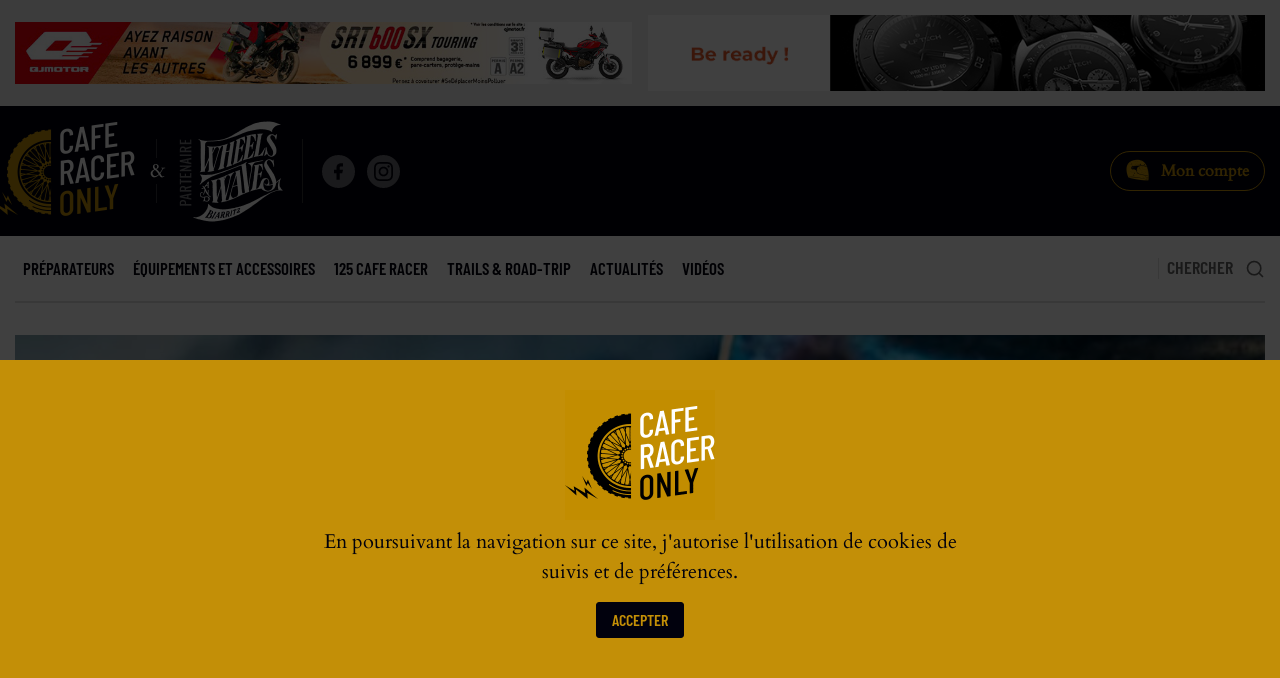

--- FILE ---
content_type: text/html; charset=utf-8
request_url: https://cafe-racer-only.com/fr/equipements-et-accessoires/montres-bijoux/article/bague-pneu-champion-sankakel
body_size: 24276
content:
<!doctype html>
<html amp lang="fr" dir="ltr">
    
    
	
	
	  <head>
	<meta charset="utf-8">
    <meta name="viewport" content="width=device-width,minimum-scale=1,initial-scale=1">
	
	<!-- Favicons
	================================================== -->
	<link rel="apple-touch-icon" sizes="180x180" href="/favicons/apple-touch-icon.png">
	<link rel="icon" type="image/png" sizes="32x32" href="/favicons/favicon-32x32.png">
	<link rel="icon" type="image/png" sizes="16x16" href="/favicons/favicon-16x16.png">
	<link rel="mask-icon" href="/favicons/safari-pinned-tab.svg" color="#01010d">
	<link rel="preload" href="https://cafe-racer-only.com/squelettes/fonts/cardo-regular-latin.woff2" as="font" crossorigin>
	<link rel="preload" href="https://cafe-racer-only.com/squelettes/fonts/barlow-condensed-semi-bold-latin.woff2" as="font" crossorigin>	
    <meta name="msapplication-TileColor" content="#c38f07">
	<meta name="theme-color" content="#c38f07">
	<link rel="manifest" href="https://cafe-racer-only.com/manifest.json">
	<meta name="google-site-verification" content="5GnFYk40y_3X9RV3RiZQcJBQn3XEfCTGAScE5fCSd3Q" />	
	<meta name="google-site-verification" content="TD7_o8NtNIRXfCGuxrGrXL9oo03Z1CJrjqc6mp51kHk" />
	<!-- SCRIPTS AMP - 33================================================== -->
		<script async="" custom-element="amp-analytics" src="https://cdn.ampproject.org/v0/amp-analytics-0.1.js"></script>
        <script async="" src="https://cdn.ampproject.org/v0.js"></script>

               
               
               
        <script async="" custom-element="amp-iframe" src="https://cdn.ampproject.org/v0/amp-iframe-0.1.js"></script>
        <script async="" custom-element="amp-sidebar" src="https://cdn.ampproject.org/v0/amp-sidebar-0.1.js"></script>
        <script async="" custom-element="amp-accordion" src="https://cdn.ampproject.org/v0/amp-accordion-0.1.js"></script>
        <script async="" custom-element="amp-social-share" src="https://cdn.ampproject.org/v0/amp-social-share-0.1.js"></script>
        <script async custom-element="amp-carousel" src="https://cdn.ampproject.org/v0/amp-carousel-0.2.js"></script>
               
		<script async="" custom-element="amp-animation" src="https://cdn.ampproject.org/v0/amp-animation-0.1.js"></script>
		<script async custom-element="amp-consent" src="https://cdn.ampproject.org/v0/amp-consent-0.1.js"></script>
          
             
                
                <script async="" custom-element="amp-bind" src="https://cdn.ampproject.org/v0/amp-bind-0.1.js"></script>
                <script async="" custom-element="amp-position-observer" src="https://cdn.ampproject.org/v0/amp-position-observer-0.1.js"></script>
                <script async="" custom-element="amp-install-serviceworker" src="https://cdn.ampproject.org/v0/amp-install-serviceworker-0.1.js"></script>
                <script async custom-element="amp-form" src="https://cdn.ampproject.org/v0/amp-form-0.1.js"></script>
            
        
		<style amp-custom>
        /*! Normalize.css | https://necolas.github.io/normalize.css/ | MIT License */*,*::before,*::after{box-sizing: inherit; }html{line-height:1.15;-webkit-text-size-adjust:100%;box-sizing: border-box;font-size: 100%;}body{margin:0}h1{font-size:2em;margin:.67em 0}hr{box-sizing:content-box;height:0;overflow:visible}pre{font-family:monospace,monospace;font-size:1em}a{background-color:transparent}abbr[title]{border-bottom:none;text-decoration:underline;text-decoration:underline dotted}b,strong{font-weight:bolder}code,kbd,samp{font-family:monospace,monospace;font-size:1em}small{font-size:80%}sub,sup{font-size:75%;line-height:0;position:relative;vertical-align:baseline}sub{bottom:-.25em}sup{top:-.5em}img{border-style:none}button,input,optgroup,select,textarea{font-family:inherit;font-size:100%;line-height:1.15;margin:0}button,input{overflow:visible}button,select{text-transform:none}button,[type=button],[type=reset],[type=submit]{-webkit-appearance:button}button::-moz-focus-inner,[type=button]::-moz-focus-inner,[type=reset]::-moz-focus-inner,[type=submit]::-moz-focus-inner{border-style:none;padding:0}button:-moz-focusring,[type=button]:-moz-focusring,[type=reset]:-moz-focusring,[type=submit]:-moz-focusring{outline:1px dotted ButtonText}fieldset{padding:.35em .75em .625em}legend{box-sizing:border-box;color:inherit;display:table;max-width:100%;padding:0;white-space:normal}progress{vertical-align:baseline}textarea{overflow:auto}[type=checkbox],[type=radio]{box-sizing:border-box;padding:0}[type=number]::-webkit-inner-spin-button,[type=number]::-webkit-outer-spin-button{height:auto}[type=search]{-webkit-appearance:textfield;outline-offset:-2px}[type=search]::-webkit-search-decoration{-webkit-appearance:none}::-webkit-file-upload-button{-webkit-appearance:button;font:inherit}details{display:block}summary{display:list-item}template{display:none}[hidden]{display:none}div,dl,dt,dd,ul,ol,li,h1,h2,h3,h4,h5,h6,pre,form,p,blockquote,th,td{margin:0;padding:0}img{display:inline-block;vertical-align:middle;max-width:100%;height:auto;-ms-interpolation-mode:bicubic;}figcaption,figure{display: block;margin:0;}.pointer{cursor:pointer;}
/*! Basscss | http://basscss.com | MIT License */.h1{font-size:2rem}.h2{font-size:1.5rem}.h3{font-size:1.25rem}.h4{font-size:1rem}.h5{font-size:.875rem}.h6{font-size:.75rem}.font-family-inherit{font-family:inherit}.font-size-inherit{font-size:inherit}.text-decoration-none{text-decoration:none}.bold{font-weight:700}.semi-bold {font-weight:600;}.medium {font-weight:500;}.regular{font-weight:400}.italic{font-style:italic}.caps{text-transform:uppercase;letter-spacing:1px}.letter-spacing-0{letter-spacing:normal}.letter-spacing-1{letter-spacing:3px}.letter-spacing-2{letter-spacing:8px}.left-align{text-align:left}.center{text-align:center}.right-align{text-align:right}.justify{text-align:justify}.nowrap{white-space:nowrap}.break-word{word-wrap:break-word}.line-height-0{line-height:0}.line-height-1{line-height:1em}.line-height-2{line-height:1.1667em}.line-height-3{line-height:1.3333em}.line-height-4{line-height:1.5em}.list-style-none{list-style:none}.underline{text-decoration:underline}.truncate{max-width:100%;overflow:hidden;text-overflow:ellipsis;white-space:nowrap}.list-reset{list-style:none;padding-left:0}.inline{display:inline}.block{display:block}.inline-block{display:inline-block}.table{display:table}.table-cell{display:table-cell}.overflow-hidden{overflow:hidden}.overflow-scroll{overflow:scroll}.overflow-auto{overflow:auto}.clearfix:after,.clearfix:before{content:" ";display:table}.clearfix:after{clear:both}.left{float:left}.right{float:right}.fit{max-width:100%}.border-box{box-sizing:border-box}.align-baseline{vertical-align:baseline}.align-top{vertical-align:top}.align-middle{vertical-align:middle}.align-bottom{vertical-align:bottom}.m0{margin:0}.mt0{margin-top:0}.mr0{margin-right:0}.mb0{margin-bottom:0}.ml0,.mx0{margin-left:0}.mx0{margin-right:0}.my0{margin-top:0;margin-bottom:0}.m1{margin:.5rem}.mt1{margin-top:.5rem}.mr1{margin-right:.5rem}.mb1{margin-bottom:.5rem}.ml1,.mx1{margin-left:.5rem}.mx1{margin-right:.5rem}.my1{margin-top:.5rem;margin-bottom:.5rem}.m2{margin:0.9375rem}.mt2{margin-top:0.9375rem}.mr2{margin-right:0.9375rem}.mb2{margin-bottom:0.9375rem}.ml2,.mx2{margin-left:0.9375rem}.mx2{margin-right:0.9375rem}.my2{margin-top:0.9375rem;margin-bottom:0.9375rem}.m3{margin:1.875rem}.mt3{margin-top:1.875rem}.mr3{margin-right:1.875rem}.mb3{margin-bottom:1.875rem}.ml3,.mx3{margin-left:1.875rem}.mx3{margin-right:1.875rem}.my3{margin-top:1.875rem;margin-bottom:1.875rem}.m4{margin:3.750rem}.mt4{margin-top:3.750rem}.mr4{margin-right:3.750rem}.mb4{margin-bottom:3.750rem}.ml4,.mx4{margin-left:3.750rem}.mx4{margin-right:3.750rem}.my4{margin-top:3.750rem;margin-bottom:3.750rem}.mxn1{margin-left:-.5rem;margin-right:-.5rem}.mxn2{margin-left:-0.9375rem;margin-right:-0.9375rem}.mxn3{margin-left:-1.875rem;margin-right:-1.875rem}.mxn4{margin-left:-3.750rem;margin-right:-3.750rem}.ml-auto{margin-left:auto}.mr-auto,.mx-auto{margin-right:auto}.mx-auto{margin-left:auto}.my-auto{margin-top:auto;margin-bottom:auto}.p0{padding:0}.pt0{padding-top:0}.pr0{padding-right:0}.pb0{padding-bottom:0}.pl0,.px0{padding-left:0}.px0{padding-right:0}.py0{padding-top:0;padding-bottom:0}.p1{padding:.5rem}.pt1{padding-top:.5rem}.pr1{padding-right:.5rem}.pb1{padding-bottom:.5rem}.pl1{padding-left:.5rem}.py1{padding-top:.5rem;padding-bottom:.5rem}.px1{padding-left:.5rem;padding-right:.5rem}.p2{padding:0.9375rem}.pt2{padding-top:0.9375rem}.pr2{padding-right:0.9375rem}.pb2{padding-bottom:0.9375rem}.pl2{padding-left:0.9375rem}.py2{padding-top:0.9375rem;padding-bottom:0.9375rem}.px2{padding-left:0.9375rem;padding-right:0.9375rem}.p3{padding:1.875rem}.pt3{padding-top:1.875rem}.pr3{padding-right:1.875rem}.pb3{padding-bottom:1.875rem}.pl3{padding-left:1.875rem}.py3{padding-top:1.875rem;padding-bottom:1.875rem}.px3{padding-left:1.875rem;padding-right:1.875rem}.p4{padding:3.750rem}.pt4{padding-top:3.750rem}.pr4{padding-right:3.750rem}.pb4{padding-bottom:3.750rem}.pl4{padding-left:3.750rem}.py4{padding-top:3.750rem;padding-bottom:3.750rem}.px4{padding-left:3.750rem;padding-right:3.750rem}.col{float:left}.col,.col-right{box-sizing:border-box}.col-right{float:right}.col-1{width:8.33333%}.col-2{width:16.66667%}.col-3{width:25%}.col-4{width:33.33333%}.col-5{width:41.66667%}.col-6{width:50%}.col-7{width:58.33333%}.col-8{width:66.66667%}.col-9{width:75%}.col-10{width:83.33333%}.col-11{width:91.66667%}.col-12{width:100%}@media(min-width:20em){.sm-col{float:left;box-sizing:border-box}.sm-col-right{float:right;box-sizing:border-box}.sm-col-1{width:8.33333%}.sm-col-2{width:16.66667%}.sm-col-3{width:25%}.sm-col-4{width:33.33333%}.sm-col-5{width:41.66667%}.sm-col-6{width:50%}.sm-col-7{width:58.33333%}.sm-col-8{width:66.66667%}.sm-col-9{width:75%}.sm-col-10{width:83.33333%}.sm-col-11{width:91.66667%}.sm-col-12{width:100%}}@media(min-width:40em){.md-col{float:left;box-sizing:border-box}.md-col-right{float:right;box-sizing:border-box}.md-col-1{width:8.33333%}.md-col-2{width:16.66667%}.md-col-3{width:25%}.md-col-4{width:33.33333%}.md-col-5{width:41.66667%}.md-col-6{width:50%}.md-col-7{width:58.33333%}.md-col-8{width:66.66667%}.md-col-9{width:75%}.md-col-10{width:83.33333%}.md-col-11{width:91.66667%}.md-col-12{width:100%}}@media(min-width:64em){.lg-col{float:left;box-sizing:border-box}.lg-col-right{float:right;box-sizing:border-box}.lg-col-1{width:8.33333%}.lg-col-2{width:16.66667%}.lg-col-3{width:25%}.lg-col-4{width:33.33333%}.lg-col-5{width:41.66667%}.lg-col-6{width:50%}.lg-col-7{width:58.33333%}.lg-col-8{width:66.66667%}.lg-col-9{width:75%}.lg-col-10{width:83.33333%}.lg-col-11{width:91.66667%}.lg-col-12{width:100%}}@media(min-width:90em){.xlg-col{float:left;box-sizing:border-box}.xlg-col-right{float:right;box-sizing:border-box}.xlg-col-1{width:8.33333%}.xlg-col-2{width:16.66667%}.xlg-col-3{width:25%}.xlg-col-4{width:33.33333%}.xlg-col-5{width:41.66667%}.xlg-col-6{width:50%}.xlg-col-7{width:58.33333%}.xlg-col-8{width:66.66667%}.xlg-col-9{width:75%}.xlg-col-10{width:83.33333%}.xlg-col-11{width:91.66667%}.xlg-col-12{width:100%}}.flex{display:-webkit-box;display:-webkit-flex;display:-ms-flexbox;display:flex}@media(min-width:20em){.sm-flex{display:-webkit-box;display:-webkit-flex;display:-ms-flexbox;display:flex}}@media(min-width:40em){.md-flex{display:-webkit-box;display:-webkit-flex;display:-ms-flexbox;display:flex}}@media(min-width:64em){.lg-flex{display:-webkit-box;display:-webkit-flex;display:-ms-flexbox;display:flex}}@media(min-width:90em){.xlg-flex{display:-webkit-box;display:-webkit-flex;display:-ms-flexbox;display:flex}}.flex-column{-webkit-box-orient:vertical;-webkit-box-direction:normal;-webkit-flex-direction:column;-ms-flex-direction:column;flex-direction:column}.flex-wrap{-webkit-flex-wrap:wrap;-ms-flex-wrap:wrap;flex-wrap:wrap}.items-start{-webkit-box-align:start;-webkit-align-items:flex-start;-ms-flex-align:start;-ms-grid-row-align:flex-start;align-items:flex-start}.items-end{-webkit-box-align:end;-webkit-align-items:flex-end;-ms-flex-align:end;-ms-grid-row-align:flex-end;align-items:flex-end}.items-center{-webkit-box-align:center;-webkit-align-items:center;-ms-flex-align:center;-ms-grid-row-align:center;align-items:center}.items-baseline{-webkit-box-align:baseline;-webkit-align-items:baseline;-ms-flex-align:baseline;-ms-grid-row-align:baseline;align-items:baseline}.items-stretch{-webkit-box-align:stretch;-webkit-align-items:stretch;-ms-flex-align:stretch;-ms-grid-row-align:stretch;align-items:stretch}.self-start{-webkit-align-self:flex-start;-ms-flex-item-align:start;align-self:flex-start}.self-end{-webkit-align-self:flex-end;-ms-flex-item-align:end;align-self:flex-end}.self-center{-webkit-align-self:center;-ms-flex-item-align:center;align-self:center}.self-baseline{-webkit-align-self:baseline;-ms-flex-item-align:baseline;align-self:baseline}.self-stretch{-webkit-align-self:stretch;-ms-flex-item-align:stretch;align-self:stretch}.justify-start{-webkit-box-pack:start;-webkit-justify-content:flex-start;-ms-flex-pack:start;justify-content:flex-start}.justify-end{-webkit-box-pack:end;-webkit-justify-content:flex-end;-ms-flex-pack:end;justify-content:flex-end}.justify-center{-webkit-box-pack:center;-webkit-justify-content:center;-ms-flex-pack:center;justify-content:center}.justify-between{-webkit-box-pack:justify;-webkit-justify-content:space-between;-ms-flex-pack:justify;justify-content:space-between}.justify-around{-webkit-justify-content:space-around;-ms-flex-pack:distribute;justify-content:space-around}.content-start{-webkit-align-content:flex-start;-ms-flex-line-pack:start;align-content:flex-start}.content-end{-webkit-align-content:flex-end;-ms-flex-line-pack:end;align-content:flex-end}.content-center{-webkit-align-content:center;-ms-flex-line-pack:center;align-content:center}.content-between{-webkit-align-content:space-between;-ms-flex-line-pack:justify;align-content:space-between}.content-around{-webkit-align-content:space-around;-ms-flex-line-pack:distribute;align-content:space-around}.content-stretch{-webkit-align-content:stretch;-ms-flex-line-pack:stretch;align-content:stretch}.flex-auto{-webkit-box-flex:1;-webkit-flex:1 1 auto;-ms-flex:1 1 auto;flex:1 1 auto;min-width:0;min-height:0}.flex-none{-webkit-box-flex:0;-webkit-flex:none;-ms-flex:none;flex:none}.order-0{-webkit-box-ordinal-group:1;-ms-flex-order:0;order:0}.order-1{-webkit-box-ordinal-group:2;-ms-flex-order:1;order:1}.order-2{-webkit-box-ordinal-group:3;-ms-flex-order:2;order:2}.order-3{-webkit-box-ordinal-group:4;-ms-flex-order:3;order:3}.order-last{-webkit-box-ordinal-group:100000;-ms-flex-order:99999;order:99999}@media(min-width:20rem){.sm-order-0{-webkit-box-ordinal-group:1;-ms-flex-order:0;order:0}.sm-order-1{-webkit-box-ordinal-group:2;-ms-flex-order:1;order:1}.sm-order-2{-webkit-box-ordinal-group:3;-ms-flex-order:2;order:2}.sm-order-3{-webkit-box-ordinal-group:4;-ms-flex-order:3;order:3}.sm-order-last{-webkit-box-ordinal-group:100000;-ms-flex-order:99999;order:99999}}@media(min-width:40rem){.md-order-0{-webkit-box-ordinal-group:1;-ms-flex-order:0;order:0}.md-order-1{-webkit-box-ordinal-group:2;-ms-flex-order:1;order:1}.md-order-2{-webkit-box-ordinal-group:3;-ms-flex-order:2;order:2}.md-order-3{-webkit-box-ordinal-group:4;-ms-flex-order:3;order:3}.md-order-last{-webkit-box-ordinal-group:100000;-ms-flex-order:99999;order:99999}}@media(min-width:64rem){.lg-order-0{-webkit-box-ordinal-group:1;-ms-flex-order:0;order:0}.lg-order-1{-webkit-box-ordinal-group:2;-ms-flex-order:1;order:1}.lg-order-2{-webkit-box-ordinal-group:3;-ms-flex-order:2;order:2}.lg-order-3{-webkit-box-ordinal-group:4;-ms-flex-order:3;order:3}.lg-order-last{-webkit-box-ordinal-group:100000;-ms-flex-order:99999;order:99999}}.relative{position:relative}.absolute{position:absolute}.fixed{position:fixed}.top-0{top:0}.right-0{right:0}.bottom-0{bottom:0}.left-0{left:0}.z1{z-index:1}.z2{z-index:2}.z3{z-index:3}.z4{z-index:4}.border-none{border:0}.border{border-style:solid;border-width:1px}.border-top{border-top-style:solid;border-top-width:1px}.border-right{border-right-style:solid;border-right-width:1px}.border-bottom{border-bottom-style:solid;border-bottom-width:1px}.border-left{border-left-style:solid;border-left-width:1px}.rounded{border-radius:3px}.circle{border-radius:50%}.rounded-top{border-radius:3px 3px 0 0}.rounded-right{border-radius:0 3px 3px 0}.rounded-bottom{border-radius:0 0 3px 3px}.rounded-left{border-radius:3px 0 0 3px}.not-rounded{border-radius:0}.hide{position:absolute;height:1px;width:1px;overflow:hidden;clip:rect(1px,1px,1px,1px)}@media(max-width:19.9375rem){.xs-hide{display:none}}@media(min-width:20rem) and (max-width:39.9375rem){.sm-hide{display:none}}@media (min-width:40rem) and (max-width:63.9375rem){.md-hide{display:none}}@media(min-width:64rem) and (max-width:89.9375rem){.lg-hide{display:none}}@media(min-width:90rem){.xlg-hide{display:none}}.display-none{display:none}@media(max-width:89.9375rem){.xlg-show{display:none}}@media(max-width:63.9375rem){.lg-show{display:none}}@media(max-width:39.9375rem){.md-show{display:none}}@media(max-width:19.9375rem){.sm-show{display:none}}        body{min-width:315px;margin:0 auto;height:100%;font:normal 16px/1.5em Cardo,Georgia,serif;color:#01010d;background:#ddd;overflow-x:hidden;font-smooth:always;-webkit-font-smoothing:antialiased}main{background:#FFF}.max-width-1920{max-width:120rem}.max-width-1560{max-width:97.5rem}.max-width-1440{max-width:90rem}.max-width-1200{max-width:75rem}.max-width-1024{max-width:64rem}.max-width-960{max-width:60rem}.max-width-840{max-width:52.5rem}.max-width-720{max-width:45rem}.max-width-1920,.max-width-1560,.max-width-1440,.max-width-1200,.max-width-1024,.max-width-960,.max-width-840,.max-width-720{margin-left:auto;margin-right:auto}.barlow{font-family:'Barlow Condensed',sans-serif}.cardo{font-family:'Cardo',serif}.size-11{font-size:.688rem}.size-12{font-size:.75rem}.size-13{font-size:.813rem}.size-14{font-size:.875rem}.size-15{font-size:.9375rem}.size-16{font-size:1rem}.size-17{font-size:1.0625rem}.size-18{font-size:1.125rem}.size-20{font-size:1.25rem}.size-22{font-size:1.375rem}.size-24{font-size:1.5rem}.size-26{font-size:1.625rem}.white{color:white}.gold{color:#c38f07}.beige{color:#c5aa83}.red{color:#c10006}.black{color:#01010d}.grey-666{color:#666}.grey-444{color:#444}.grey-888{color:#888}.bg-white{background-color:white}.bg-gold{background-color:#c38f07}.bg-beige{background-color:#c5aa83}.bg-red{background-color:#c10006}.bg-black{background-color:#01010d}.bg-000{background-color:#000}.bg-eee{background-color:#eee}.bg-ddd{background-color:#ddd}.bg-ccc{background-color:#ccc}.bg-333{background-color:#333}.border-color-eee{border-color:#eee}.border-color-ddd{border-color:#ddd}.border-color-ccc{border-color:#ccc}.border-color-666{border-color:#666}.border-color-333{border-color:#333}.border-color-black{border-color:#01010d}.border-color-gold{border-color:#c38f07}.box-shadow{box-shadow:0 2px 3px rgba(0,0,0,0.10),0 2px 2px rgba(0,0,0,0.20)}

/* AMP DEFAULT
/* -------------------------- */
.pre-animate {opacity:0;-webkit-transform:translateY(30px);transform:translateY(30px)}

/* AMP SIDEBAR
/* -------------------------- */
.sidebar{min-width:300px;width:300px}.btn-sidebar{left:.9375rem;right:.9375rem;top:0;transform:translateY(0%);transition:all .4s ease;width:calc(100% - 1.875rem);height:60px;z-index:1000}@media only screen and (max-width: 39.9375em){.btn-sidebar{left:0;right:0;width:100%}}.btn-sidebar .form-search{top:13px;right:13px}.sidebar-trigger{cursor:pointer;color:#c38f07;left:0;top:0;width:60px;height:60px;padding:20px;font-size:1.5rem;text-decoration:none;line-height:inherit}.sidebar-trigger:focus{outline:none}.sidebar-trigger svg{pointer-events:none}.sidebar .picto{right:2.125rem;top:-38px}.btn-sidebar .logo{right:0;top:0}.nav-sidebar .item-rub{position:relative;outline:none;padding:.5rem 1.5rem}.nav-sidebar li{padding:.5rem 1.5rem}.nav-sidebar section section li{padding-left:1.875rem;border-bottom-color:#e4e4e4}.nav-sidebar li a:visited{color:#c38f07}.nav-sidebar li .on,.nav-sidebar li a:visited.on,.nav-sidebar li.on a,.nav-sidebar li.on a:visited{color:#FFF}.nav-sidebar .item-rub::after{content:"";position:absolute;background-image:url("data:image/svg+xml;charset=utf-8,%3Csvg xmlns='http://www.w3.org/2000/svg' width='14' height='14' fill='rgb(70,70,70)' viewBox='0 0 14 14'%3E%3Cpath d='M2 6 L 6 6 L 6 2 L 8 2 L8 6 L12 6 L12 8 L8 8 L8 12 L6 12 L6 8 L2 8'/%3E%3C/svg%3E");height:14px;width:14px;right:13px;top:calc(50% - 7px);cursor:pointer}.nav-sidebar [expanded] > .item-rub::after{background-image:url("data:image/svg+xml;charset=utf-8,%3Csvg xmlns='http://www.w3.org/2000/svg' width='14' height='14' fill='rgb(200,200,200)' viewBox='0 0 14 14'%3E%3Cpath d='M2 6 L 12 6 L 12 8 L 2 8'/%3E%3C/svg%3E")}.nav-sidebar .item:active,.nav-sidebar .item:focus,.nav-sidebar .item:hover{opacity:1}.nav-sidebar form{width:100%;padding-left:1.5rem;background:#222;border:none}.nav-sidebar input::-webkit-input-placeholder{color:#888}.nav-sidebar input::-moz-placeholder{color:#888}.nav-sidebar input:-ms-input-placeholder{color:#888}.nav-sidebar input::placeholder{color:#888}@media only screen and (max-width: 79.9375rem){.nav-sidebar .search{width:100%;height:38px;background:#222;padding-left:0;font-size:1.125rem;line-height:38px;color:#999}.nav-sidebar .search-ok{height:38px;width:42px;background-image:url(/squelettes/design/research-white.svg);background-color:transparent}}

amp-consent {height: 100vh;background: rgba(0,0,0,.75);}#consentDialog {margin-top:auto;height:50vh;}
@media only screen and (max-width: 47.9375rem) {#consentDialog {margin-top: inherit;margin-bottom: auto}}

@font-face {
    font-family: 'Barlow Condensed';
    font-style: normal;
    font-weight: 600;
    font-display: swap;
    src: url(/squelettes/fonts/barlow-condensed-semi-bold-latin.woff2) format('woff2');
    unicode-range: U+0000-00FF, U+0131, U+0152-0153, U+02BB-02BC, U+02C6, U+02DA, U+02DC, U+2000-206F, U+2074, U+20AC, U+2122, U+2191, U+2193, U+2212, U+2215, U+FEFF, U+FFFD
    }

@font-face {
    font-family: 'Cardo';
    font-style: normal;
    font-weight: 400;
    font-display: swap;
    src: url(/squelettes/fonts/cardo-regular-latin.woff2) format('woff2');
    unicode-range: U+0000-00FF, U+0131, U+0152-0153, U+02BB-02BC, U+02C6, U+02DA, U+02DC, U+2000-206F, U+2074, U+20AC, U+2122, U+2191, U+2193, U+2212, U+2215, U+FEFF, U+FFFD
    }

/* HEADER
/* -------------------------------------------------------------------- */
.publi_info {padding-right: 40px;}

.publi_info::after {
	position: absolute;
	content: "Publi-Info";
	top: 0;
	right: 0;
	height:100%;
	width: 35px;
	padding-left: 10px;
	background: #c38f07;
	writing-mode: vertical-lr;
	font-weight: 600;
	font-family:"Barlow Condensed", Helvetica, Arial, sans-serif;
	text-transform: uppercase;
	text-align: center;
	color: #FFF;
	}

.publi_info .thumbnail {padding:7px;}

	@media only screen and (max-width: 89.9375rem) {
        .pub-top,.pub-top_2{margin-left:0;margin-right:0}
		.publi_info {
			padding-right: 0;
			padding-left: 80px;
			}
		.publi_info::after {
			right:inherit;
			left: 0;
			height:100%;
			width: 80px;
			padding-left: 0;
			writing-mode:inherit;
			line-height: 40px;
			}

		}

	@media only screen and (max-width: 63.9375rem) {
		.pub-top,
        .pub-top_2 {margin-top: 60px}
		}

	@media only screen and (max-width: 47.9375rem) {
		.publi_info {display: none;}
		}

	@media only screen and (max-width: 39.9375rem) {
        .pub-top_2 {margin-top: .9375rem}
		}

.concours .colLeft {padding-right:3.750rem}
.concours h2 {font-size:5.625rem;color:white;text-transform:uppercase;line-height:1em}
.concours h2 span {font-family: 'Barlow Condensed', sans-serif;font-weight:600;letter-spacing:0}
.concours h2 i {display:block;margin-bottom:0.9375rem;font-size:.55em;font-style: normal;font-weight:400;line-height: 1.1667em}
.concours h2 strong {font-family: 'Barlow Condensed', sans-serif;font-weight:600;color:#c38f07}
.concours .btn {
	border-width:2px;
	line-height:51px;
	border-radius:30px;
	}
#pub {z-index:1000;background:rgb(0,0,0,.3)}
.close-pub {cursor: pointer;padding:.275rem;background:rgb(0,0,0,.5)}

@media only screen and (max-width: 89.9375rem){
	.concours h2{font-size:4.125rem;}
	}

@media only screen and (max-width: 63.9375rem){
	.concours{text-align:center}
	.concours .colLeft {padding-right:0}
	.concours .colLeft .btn {margin-bottom:2.5rem}
	}

@media only screen and (max-width: 39.9375rem){
	.concours{background:#01010d}
	.concours h2{font-size:3.250rem;}
	}

header .header > div {height: 130px}
header .logo {
	margin-left: -.9375rem;
	width: 150px;
	height: 130px}
header .header span {height:64px}

.logo-slogan i {color: #c38f07;font-style: normal}

header .btn,
.sidebar .btn {
	border-radius: 20px;
	height: 40px;
	line-height: 40px;
	}

header .deposer {color: #FFF;}

header .compte,
.sidebar .compte {
	padding-left: 50px;
	border: 1px solid #c38f07;
	background: url("/squelettes/design/casque-compte.gif") no-repeat left 15px top 6px / 24px 24px;
	line-height: 38px;
	}

.sidebar .compte {
	z-index: 1;
	right:.9375rem;
	top:.625rem;
	border: 2px solid #333;
	}

header nav {
	margin-bottom: 2px;
	border-bottom:2px solid #eee;
	}

header nav li {line-height: 65px;}
header nav li a {
	color: #01010d;
	font-size: 1.0625rem;
	}

header nav li a:hover,
header nav li a.on {color: #c10006;}

header nav li a.on::after {
	position: absolute;
	content: "";
	left: 0;
	right: 0;
	bottom: -2px;
	height: 2px;
	width: 100%;
	background: #01010d;
	}

.search-btn {outline: none;}

.search {
	height:25px;
	line-height: 25px;
	width:300px;
	background-color: transparent;
	border: none;
	color: #01010d;
	}

.search-ok {
	height: 25px;
	width: 40px;
	background-size:18px 18px;
	background-repeat:no-repeat;
	background-position:center center;
	background-color: transparent;
	border: none;
	}

input::-webkit-input-placeholder {color: #01010d; }
input::-moz-placeholder {color: #01010d; }
input:-ms-input-placeholder {color: #01010d; }
input::placeholder {color: #01010d; }


/* FOOTER
/* -------------------------------------------------------------------- */
footer .logo {
	width: 150px;
	height: 130px;
	}

.pub .title {
	font-size:1.125rem;
	line-height: 1.35em;
	}

.pub .title span {font-size:1.625rem;}

.pub .tab {
	margin-top: -2rem;
	border-width: 10px;
	}

.pub .tab a {font-size:1.250rem;}
.pub .tab a:last-child {border:none;}

footer .newsletter,
.PopUp .box-shadow.border {
	border-color: #4e010a;
	border-width: 10px;
	}

.PopUp .box-shadow.border {border-color: rgba(0,0,0,.15);}

.helmet {
	margin-top: -2.25rem;
	width: 85px;
	height: 55px;
	}

footer .social-icons {
	margin-top:2rem;
	margin-bottom: 1.5rem;
	padding-bottom: 1.250rem;
	}

footer .social-icons::after {
	position: absolute;
	content: "";
	bottom: 0;
	left: 0;
	right: 0;
	height: 3px;
	width: 30px;
	margin: 0 auto;
	background: #272731;
	}

footer nav {
	opacity: .2;
	border-color: #FFF;
	}

	@media only screen and (max-width: 39.9375rem) {
		footer.py3 {padding-bottom:0;}
		.pub .tab {
			padding-bottom: .9375rem;
			border-width: 8px;
			}
		.pub .tab a {border:none;}
		footer .newsletter {border-width: 8px;}
		}

/* SCROLL TO TOP
/* -------------------------------------------------------------------- */
@media only screen and (min-width: 64rem){
.scrollToTop {
	font-size: 1.375rem;
	height: 50px;
	width: 50px;
	border:none;
	outline: none;
	z-index: 9999;
	bottom: 15px;
	right: 15px;
	position: fixed;
	opacity: 0;
	visibility: hidden;
	background-image:url("data:image/svg+xml;charset=utf-8,%3Csvg xmlns='http://www.w3.org/2000/svg' width='25' height='25' fill='rgb(0,0,0)' viewBox='0 0 18 18'%3E%3Cpath d='M9 3L7.94 4.06l4.19 4.19H3v1.5h9.13l-4.19 4.19L9 15l6-6z'/%3E%3C/svg%3E");
	background-size:25px 25px;
	background-repeat:no-repeat;
	background-position:center center;
	-webkit-transform: rotate(-90deg);
	transform: rotate(-90deg);
	box-shadow: -1px 0 3px rgba(0,0,0,0.05), -1px 0 2px rgba(0,0,0,0.10);
	}
}

#marker {
	position: absolute;
	top: 200px;
	width: 0px;
	height: 0px;
	}

amp-user-notification {background: none;}


/* SOCIAL ICONS
/* -------------------------------------------------------------------- */
amp-social-share {background-size: 60%;}
amp-img.cover img {object-fit: cover}

.share .supTitle {font-size:1rem;}

.follow {
	font-size:1.125rem;
	line-height: 40px;
	}

.a2a_kit {
	height: 30px;
	width:auto;
	font-size:0;
	}

.a2a_button_facebook,
.a2a_button_twitter,
.a2a_button_google_plus,
.a2a_button_linkedin,
.a2a_button_youtube,
.a2a_button_instagram {
	width:30px;
	height:30px;
	line-height: 0;
	}
	
.a2a_button_facebook,
.a2a_button_twitter,
.a2a_button_google_plus,
.a2a_button_linkedin,
.a2a_button_youtube,
.a2a_button_instagram {
	background:transparent url("/squelettes/design/social-icons_gold@2x.png") no-repeat 0 center;
	background-size:180px 30px;
	}

footer .a2a_button_facebook,
footer .a2a_button_twitter,
footer .a2a_button_google_plus,
footer .a2a_button_linkedin,
footer .a2a_button_youtube,
footer .a2a_button_instagram,
.nav-sidebar .a2a_button_facebook,
.nav-sidebar .a2a_button_twitter,
.nav-sidebar .a2a_button_google_plus,
.nav-sidebar .a2a_button_linkedin,
.nav-sidebar .a2a_button_youtube,
.nav-sidebar .a2a_button_instagram {background-image:url("/squelettes/design/social-icons_grey@2x.png");}
	
.a2a_button_twitter {background-position:-30px center;}
.a2a_button_google_plus {background-position:-60px center;}
.a2a_button_linkedin {background-position:-90px center;}
.a2a_button_youtube {background-position:-120px center;}
.a2a_button_instagram {background-position:-150px center;}


/* HOME
/* -------------------------------------------------------------------- */
.homeBlocs .firstTitle,
.zoomSur .firstTitle {
	left:1.875rem;
	right: 1.875rem;
	bottom: 1.875rem;
	width: calc(100% - 3.750rem);
	color:#FFF;
	}

.zoomSur .supTitle {
	left:1.875rem;
	top: 1.875rem;
	}

/*.homeBlocs .row-1 div + div .title {color:#01010d;}
 .homeBlocs .row-2 div + div .title */

.homeBlocs .firstTitle h2 {
	padding-right: 145px;
	font-size: 3.125rem;
	line-height: 1em;
	}

.zoomSur .firstTitle h1,
.zoomSur .firstTitle h3 {
	font-size: 4rem;
	line-height: 1em
	}

.homeBlocs .firstTitle h2 i,
.zoomSur .firstTitle h1 i,
.zoomSur .firstTitle h3 i {
	display: block;
	margin-top: .5rem;
	font-family:"Cardo", Georgia, "serif";
	font-size: 1.250rem;
	line-height: 1.5em;
    font-style: normal;
	font-weight: normal;
	text-transform: none;
	}

.homeBlocs .btn,
.zoomSur .btn {
	right: 0;
	bottom: 0;
	border-radius: 20px;
	border: 2px solid #c38f07;
	height: 40px;
	line-height: 36px;
	}

.homeBlocs .title {
	bottom: 1.875rem;
	right:1.875rem;
	font-size: 1.875rem;
	line-height: 1em;
	color: #FFF;
    width: calc(100% - 3.75rem)
	}

.homeBlocs .video .title {
	padding-left: 3rem;
	border-radius: 22px;
	border-width: 2px;
	line-height: 40px;
	}

	@media only screen and (max-width: 39.9375rem) {
		.homeBlocs .firstTitle,
		.homeBlocs .title,
		.zoomSur .firstTitle {
			left: .9375rem;
			right: .9375rem;
			bottom: 1.5rem;
            width: calc(100% - 1.875rem);
			}
        .zoomSur .supTitle {left: .9375rem;}
		.homeBlocs .firstTitle h2,
		.zoomSur .firstTitle h1,	
		.zoomSur .firstTitle h3 {
			padding-right: 0;
			font-size: 2.250rem;
			}
		.homeBlocs .title {
			left: .5rem;
			right:.5rem;
			bottom: 1.125rem;
			width: calc(100% - 1rem);
			font-size: 1.375rem;
			text-align: center;
			}
		.homeBlocs .video .title {
			border: none;
			width: 110px;
			margin: 0 auto;
			padding-left: 2rem;
			padding-right: 0;
			}
		.homeBlocs .btn,
		.zoomSur .btn {
			margin-top: 1.250rem;
			position: relative;
			right: inherit;
			left: 0;
			}

	}


.homeBlocs .video .title::after {
	z-index: 5;
	position: absolute;
	content: "";
	left: 5px;
	top: 5px;
	width: 30px;
	height: 30px;
	background: url("/squelettes/design/play.svg") no-repeat left top / 30px 30px;
	}

.homeBlocs .title i {
	font-family:"Cardo", Georgia, "serif";
	font-weight: normal;
	font-size: 1.5rem;
	text-transform: none;
	}

.homeBlocs .row-1 div + div a::after,
.homeBlocs .row-2 div + div a::after {
	position: absolute;
	content: "";
	left: 0;
	right: 0;
	top: 0;
	width: 100%;
	height: 100%;
	border: 15px solid #c38f07;
	}

	@media only screen and (max-width: 39.9375rem) {
	.homeBlocs .row-1 div + div a::after,
	.homeBlocs .row-2 div + div a::after {border-width: 8px;}

	}

.homeBlocs .row-2 div + div a::after {border-color:#01010d;}

.carousel-ann .header::after {
	z-index: -1;
	position: absolute;
	content: "";
	left: 0;
	right: 0;
	top: -45px;
	margin: 0 auto;
	width: 90px;
	height: 90px;
	border-radius: 50%;
	background: #c5aa83;
	}

.carousel-ann .picto {margin:-35px 0 0;}

.carousel-ann h2 {font-size:1.250rem;}

.carousel-ann h2::after,
.carousel-ann h2::before,
.carousel-sel h2::after,
.carousel-sel h2::before {
	z-index: -1;
	position: absolute;
	content: "";
	left: 0;
	top: 50px;
	width: calc(50% - 100px);
	height: 1px;
	background: rgba(255,255,255,.35);
	}

.carousel-ann h2::after,
.carousel-sel h2::after {
	left: inherit;
	right: 0;
	}

.carousel-ann h2 strong {
	display: block;
	font-size:3.125rem;
	font-weight: 600;
	line-height: .875em;
	}

.carousel-ann h2 a {
	width: 193px;
	background:transparent url("/squelettes/design/lightning.gif") no-repeat center top / 193px 31px;
	}

.actus h3 {
	font-size: 1.5rem;
	line-height: 1.25em;
	}
.actus .suite h3 {font-size: 1.250rem;}
.actus h3 i {font-style: normal;}
.actus p {font-size: 1rem;}

	@media only screen and (max-width: 79.9375rem) and (min-width: 64rem) {
			.actus p {display:none;}
		}

	@media only screen and (max-width: 39.9375rem) {
		.carousel-ann {padding-bottom: .9375rem;}
		.actus p {
			line-height: 1.5em;
			font-size: 1.1875rem;
			}
		}

.actus .more {
	top: 5px;
	right: .9375rem;
	}

.more {
	font-size: 1rem;
	border-radius: 15px;
	line-height: 30px;
	}

.carousel-sel h2 strong {
	display: block;
	font-family:"Barlow Condensed", Helvetica, Arial, sans-serif;
	font-size:1.625rem;
	font-weight: 600;
	line-height: 1em;
	text-transform: uppercase;
	}

.carousel-sel h2::after,
.carousel-sel h2::before {
	top:25px;
	background: #ddd;
	}

.carousel-sel .block .title {margin-bottom:3px;}
.carousel-modif {margin-bottom:-7px;}

/* LISTES ANNONCES MOTOS
/* --------------------------------------------------------------------*/
.inline-list,
.inline-list [role=list],
.inline-list [role=listitem] {display: inline;}

.inline-list [role=list] {position: static;}

.inline-list {
	min-height:30px;
	width: 100%;/*Rajout*/
	}

.inline-list::after {
    content: "";
    display: inline;
	}

.amp-hidden .loader {display: none;}
.loader span {font-size: 1.375rem;}
.results {font-size: 1.125rem;}
.no-result {
	font-size: 1.250rem;
	line-height: 1.5em;
	}
/*
svg path,
svg rect {fill: #c38f07;}
*/

.anim-results {
	-webkit-animation:a .4s ease-in-out both;
	animation:a .4s ease-in-out both;
	-webkit-animation-delay:.11s;
	animation-delay:.11s
	}

@-webkit-keyframes a {
	0% {
		opacity: 0;
		-webkit-transform: translateY(2rem);
		transform: translateY(2rem);
		}
	100% {
		opacity: 1;
		-webkit-transform: none;
		transform: none;
		}
	}

@keyframes a {
	0% {
		opacity: 0;
		-webkit-transform: translateY(2rem);
		transform: translateY(2rem);
		}
	100% {
		opacity: 1;
		-webkit-transform: none;
		transform: none;
		}
	}

.list-search .ampstart-input {
	padding-left: .250rem;
	background:#eee;
	line-height: 1.5em;
	color:#01010d;
	overflow: hidden;
	}

.list-search label {
	display: inline-block;
	margin-bottom:.250rem;
	}

.header-search .seo {position:relative;}
.header-search .seo::after {
	position:absolute;
	content: "";
	left: 0.9375rem;
	right: 0.9375rem;
	bottom: 0;
	height: 1px;
	width: calc(100% - 1.875rem);
	background: #ddd;
	}

.header-search.home .seo::after {background: none;}

.supTitle {
	font-size:1.250rem;
	line-height: 1.5em;
	border-bottom: 3px solid currentcolor;
	letter-spacing: normal;
	}

.header-search h1 {
	font-size:2.250rem;
	line-height: 1.35em;
    font-weight: 400
	}

.header-search h1 i {
	font-style:normal;
	color:#444
	}

.header-search.home h1 {
	font-size:3.125rem;
	line-height: 1em
	}

.header-search.home .slogan {text-transform: none}
.header-search.home .slogan i {color:#c38f07}

.header-search .chapo p,
.lg-col-8.descriptif > div {
	column-count: 2;
	column-gap: 1.875rem;
	font-size:1.250rem;
	font-weight: normal;
	line-height: 1.5em;
	}

.header-search .chapo p strong,
.lg-col-8.descriptif p strong,
.header-search .chapo p a,
.lg-col-8.descriptif p a {
	font-weight: normal;
	color:#c38f07;
	}

.header-search .chapo p a,
.lg-col-8.descriptif p a {
	display: inline-block;
	text-decoration: none;
	border-bottom:1px solid #c38f07;
	line-height: 1em;
	}

	@media only screen and (max-width: 79.9375rem) {
		.header-search h1 {font-size:1.750rem;}
		.header-search .chapo p {font-size: 1.1875rem;}
		}
	
	@media only screen and (max-width: 71.9375rem) {
		.header-search.home .seo {padding: 1.875rem 0 0}
		.header-search.home + section {padding-top: 0}
		}

    @media only screen and (max-width: 63.9375rem) {
		.header-search.home  h1 {font-size:2.5rem;}
		.seo {text-align:center;}
		.header-search.home .slogan {
			margin-bottom: 0;
			font-size: 1.375rem;
			}
		.header-search .chapo p {
			column-count: 1;
			column-gap: inherit;
			}
		}

	@media only screen and (max-width: 39.9375rem) {
		.header-search h1 {margin-bottom:0;}
		.header-search .chapo p {margin-top: .9375rem;}
		.lg-col-8.descriptif > div {
			column-count: 1;
			column-gap: inherit;
			}
		}

.list-ann-block::after {
	z-index: -1;
	position: absolute;
	content: "";
	top: 0;
	left: 0.9375rem;
	right:0.9375rem;
	height: 100%;
	width: calc(100% - 1.875rem);
	background:#f5f5f5;
	}

.list-ann-block.home::after {
	left: 0;
	right:0;
	width: 100%;
	}

/*.list-ann a,*/
.bg-gradient {
	background:#e5e5e5;
	background: radial-gradient(circle, rgba(255,255,255,1) 30%, rgba(235,235,235,1) 100%);
	}

.produit {mix-blend-mode: multiply;}

.gradient-img:after,
.gradient-img-thumbnail:after{
	position:absolute;
	content: "";
	left: 0;
	top: 0;
	width: 100%;
	height: 100%;
	background: linear-gradient(0deg, rgba(0,0,0,.08) 0%, rgba(0,0,0,0) 15%, rgba(0,0,0,0) 85%, rgba(0,0,0,.08) 100%);
	background-color: rgba(0,0,0,.065);
	}

.gradient-img-thumbnail:after{background: linear-gradient(0deg, rgba(0,0,0,.08) 0%, rgba(0,0,0,0) 10%, rgba(0,0,0,0) 90%, rgba(0,0,0,.08) 100%);}

.list-ann .infos {
	position: relative;
	background:#f5f5f5;
	}

.list-ann h2,
.list-ann h3,
.list-ann h4 {
	font-size:1.375rem;
	line-height: 1.125em;
	}

.list-ann h2 i,
.list-ann h3 i,
.list-ann h4 i {
	font-style:normal;
	color: #666;
	}

.list-ann .type {font-size:1rem;}
.list-ann .prix {
	line-height: 1.2em;
    padding-top: .25rem;
    padding-bottom: .25rem;
	}
.list-ann .block.type-bis {margin-top:.250rem;}

	@media only screen and (max-width: 39.9375rem) {
		.list-ann .infos {padding:.9375rem .625rem;}
		.list-ann .prix {margin-top:10px;}
		.list-ann .type,
		.list-ann .prix {font-size:1.125rem;}
		.list-ann .publie,
		.list-ann .type-bis {font-size:.9375rem;}		
		}

/* PREMIUM
/* -------------------------- */
.list-ann-block.premium::after,
.list-ann .premium .infos {background:#c38f07;}

.list-ann .premium .infos::after {
	z-index:-1;
	position: absolute;
	content: "";
	top: -25px;
	right: 15px;
	width: 50px;
	height: 50px;
	border-radius: 25px;
	background:#c38f07 url("/squelettes/design/vip.svg") no-repeat center center / 25px  25px;
	}

.list-ann .premium .publie,
.list-ann .premium .type-bis {color:#01010d;}
.list-ann .premium .type {color:#FFF;}
.list-ann .premium .annee {color:#01010d; opacity: .55}
.list-ann .premium .prix {
	color:#c38f07;
	background: #01010d;
	}

/* ASIDE + PUBLICITE
/* -------------------------------------------------------------------- */
aside .small-pub .header {height:40px;}
.pub-bottom .amp-carousel-button { display: none }

@media only screen and (max-width: 63.9375rem) {
		aside {
			padding-left:.9375rem;
			padding-right:.9375rem;
			}
		aside .container {
			border-top: 4px dashed #eee;
			padding-top:1.875rem;
			}
		aside .container .big-pub,
		aside .container .small-pub,
		.banniere-bottom .container {
			max-width:22.5rem;
			margin:0 auto;
			}		
		aside .small-pub::after {
			z-index: -1;
			position: absolute;
			content:"";
			left: .9375rem;
			right: .9375rem;
			top: 0;
			width:calc(100% - 1.875rem);
			height: 100%;
			background: #eee;
			}
		.banniere-bottom .small-pub {margin-top:.9375rem;}
		.banniere-bottom .small-pub a {
					padding-right:.5rem;
					padding-left: 0;
					}
		.banniere-bottom .small-pub a:nth-child(2n) {
					padding-left:.5rem;
					padding-right: 0;
					}
		
		}

/* ANNONCES MOTOS
/* -------------------------------------------------------------------- */
.resume-ann {
	background-color: #eee;
	padding: 1.250rem;
	}

.resume-ann .title,
.resume-ann .title-bis {padding-left:1.250rem}
.resume-ann h1 {
	font-size: 3.125rem;
	line-height: .875em;
	border-color: #bbb;
	}

.resume-ann h1 .type {
	font-size: 1.250rem;
	line-height: 1.375em;
	}

	@media only screen and (max-width: 79.9375rem) {
		.resume-ann h1 {font-size: 2.625rem;}
		}

	@media only screen and (max-width: 63.9375rem) {
			.resume-ann {margin-top:.9375rem;}
			.resume-ann .thumbnail {
				position:absolute;
				right:1.250rem;
				top: 1.250rem;
				}
			.resume-ann .title {
				padding-left: 0;
				padding-right:180px;
				}
			.resume-ann .title-bis {padding-left: 0;}
			}

	@media only screen and (max-width: 39.9375rem) {
			.resume-ann {padding: .9375rem;}
			.resume-ann h1 {
				font-size: 1.625rem;
				line-height: 1em;
				}
			.resume-ann h1 .type {
				font-size: 1.125rem;
				margin-bottom: .250rem;
				}
			.resume-ann .title {
				float: left;
				width: calc(100% - 110px);
				padding-right:0;
				padding-left: .9375rem;
				}
			.resume-ann .title-bis {padding-left: .9375rem;}

			}

.publie,
.date {
	font-size: 0.875rem;
	line-height: 1.3em;
	}

.date {margin-bottom: 0.125rem;}

.page_annonce-moto .prix {
	border-radius: 85px;
	padding-left: 2.5rem;
	padding-right: 2.5rem;
	font-size: 2rem;
	line-height: 1em;
	color: #FFF;
	}

	@media only screen and (max-width: 63.9375rem) {
			.page_annonce-moto .prix {
				margin-top: 1.125rem;
				padding-left: 1.875rem;
				padding-right: 1.875rem;
				font-size: 1.5rem;
				}

			}
	@media only screen and (max-width: 39.9375rem) {
			.page_annonce-moto .prix {
				clear: both;
				display: block;
				margin-top: 0;
				border-top: 1.250rem solid #eee;
				border-radius: 0;
				}

			}

.page_annonce-moto .prix_init {
	font-size: 0.875rem;
	line-height: 1.25em;
	}

.page_annonce-moto .prix_init span {text-decoration: line-through;}

.page_annonce-moto .title {border-color: #ddd;}
.page_annonce-moto .title h2 {
	font-size: 1.875rem;
	line-height: 1.1em;
	}

.picto,
.avatar {
	margin-right: .750rem;
	width:50px;
	height: 50px;
	}

.picto {border-color:#bbb;}
.avatar {background:#f5f5f5;}

	@media only screen and (max-width: 39.9375rem) {
		.page_annonce-moto .title h2 {font-size: 1.625rem;}
		.picto {border-color:#FFF;}
		}

.list-ann-block .avatar {
	margin-top: -45px;
	border: 3px solid #f5f5f5;
	}
.list-ann-block.premium .avatar {border-color: #c38f07;}

.modifs ul {
	column-count:2;
	column-gap: 1.875rem;
	}

.list-check li {
	position: relative;
	padding:.375rem 0 .375rem 25px;
	font-size:1.125rem;
	line-height: 1.25em;
	color: #777;
	}

.list-check li:after {
	position: absolute;
	content: "";
	left: 0;
	top:9px;
	width: 14px;
	height: 14px;
	border: 2px solid #ddd;
	}

.list-check li.on {color:#01010d;}

.list-check li.on:before {
	z-index: 5;
	position: absolute;
	content: "";
	left: 1px;
	top: 7px;
	width: 16px;
	height: 16px;
	background: url("/squelettes/design/check.svg") no-repeat left top / 16px 16px;
	}

.infos-sup .list-check li:after {
	top:10px;
	width: 16px;
	height: 16px;
	}

.infos-sup  .list-check li.on:before {
	top: 6px;
	width: 20px;
	height: 20px;
	background-size: 20px 20px;
	}

.descriptif,
.lg-col-8.descriptif > div {
	font-size:1.125rem;
	line-height: 1.55em;
	}

.descriptif p {display: inline;}

.lg-col-8.descriptif div div,
.lg-col-8.descriptif div ul {column-span: all;}

.descriptif ul.first li {margin-bottom: .375rem;}
.descriptif ul.second {padding-left: 1.125rem;}

.descriptif ul.second li::after {
	position:absolute;
	content:"•";
	left: -1.125rem;
	top:2px;
	font-size: 1.250em;
	color: #777;
	}

.vendeur,
.modifs strong {
	font-size:1.125rem;
	line-height: 1.45em;
	}

.vendeur strong,
.modifs strong {margin-bottom:.5rem;}

.comments .max-width-840 {border-color:#ddd;}

@media only screen and (max-width: 63.9375rem) {
		.vendeur {margin-top:1.875rem;}
		.vendeur .link a  {margin-top:0;}
		}

@media only screen and (max-width: 39.9375rem) {
		.desc {
			margin-left:.9375rem;
			margin-right:.9375rem;
			}
		.logo-auteur {margin-bottom:.750rem;}
		.vendeur {margin-top:0;}
		.descriptif .title,
		.modifs .title,
		.vendeur .title {margin-bottom:0;}
	
		.modifs ul,
		.descriptif ul.first,
		.descriptif > div {padding-top:0.9375rem}
	
		.content-modif .title {
			background: url("data:image/svg+xml;charset=utf-8,%3Csvg xmlns='http://www.w3.org/2000/svg' width='14' height='14' fill='rgb(0,0,0)' viewBox='0 0 14 14'%3E%3Cpath d='M2 6 L 6 6 L 6 2 L 8 2 L8 6 L12 6 L12 8 L8 8 L8 12 L6 12 L6 8 L2 8'/%3E%3C/svg%3E") no-repeat right 22px top 27px / 14px 14px;
			}
		.content-modif div.show {
			position: relative;
			margin-top: 15px;
			padding-bottom: 1.875rem;
			border-bottom: 1px solid #ddd;
			}
	
		.content-modif .title + div::after,
		.content-modif div.show::after,
		.content-modif div.hide::after {
			z-index: 5;
			position: absolute;
			content: "";
			width: 28px;
			height: 28px;
			right: .9375rem;
			top: -62px;
			background:#FFF url("data:image/svg+xml;charset=utf-8,%3Csvg xmlns='http://www.w3.org/2000/svg' width='14' height='14' fill='rgb(0,0,0)' viewBox='0 0 14 14'%3E%3Cpath d='M2 6 L 12 6 L 12 8 L 2 8'/%3E%3C/svg%3E") no-repeat center center;
			}
		}


/* CAROUSEL
/* -------------------------- */
.amp-carousel-button-prev {
	cursor: pointer;
	left: 2rem;
	background-image: url("data:image/svg+xml;charset=utf-8,%3Csvg xmlns='http://www.w3.org/2000/svg' width='18' height='18' fill='rgb(0,0,0)' viewBox='0 0 18 18'%3E%3Cpath d='M15 8.25H5.87l4.19-4.19L9 3 3 9l6 6 1.06-1.06-4.19-4.19H15v-1.5z'/%3E%3C/svg%3E");
	}

.amp-carousel-button-next {
	cursor: pointer;
    right: 2rem;
    background-image:url("data:image/svg+xml;charset=utf-8,%3Csvg xmlns='http://www.w3.org/2000/svg' width='18' height='18' fill='rgb(0,0,0)' viewBox='0 0 18 18'%3E%3Cpath d='M9 3L7.94 4.06l4.19 4.19H3v1.5h9.13l-4.19 4.19L9 15l6-6z'/%3E%3C/svg%3E");
	}

	@media only screen and (max-width: 39.9375rem) {
		.amp-carousel-button-prev {left: .625rem;}
		.amp-carousel-button-next {right: .625rem;}
		}

.amp-carousel-button-prev,
.amp-carousel-button-next {
	cursor: pointer;
	background-color: #FFF;
	box-shadow: 0 0px 8px rgba(0,0,0,0.1), 0 1px 2px rgba(0,0,0,0.15), 0 0 2px rgba(0,0,0,0.3);
	}

.carousel-progress button {
	border:none;
	background:transparent;
	cursor:pointer;
	outline:none
	}

.carousel-progress-indicator {opacity:.2}
.carousel-selected-slide {opacity:1}


/* ACCORDION
/* -------------------------- */
.block-accordion > h3 {
	background-color: inherit;
	font-size: 1.875rem;
    min-height: 100px;
    line-height: 100px;
    outline: none;
	padding: 0 .9375rem;
	}

	@media only screen and (min-width: 40rem) {
		.block-accordion > h3 br {display: none;}

		}

.block-accordion:before {
    content: "";
    position: absolute;
    height: 100px;
    left: 0;
    right: 0;
    background-color: #d1b792;
	}

.block-accordion.infos:before {opacity:.7;}
.block-accordion.infos-sup:before {opacity:.4;}

.block-accordion > h3::after {
    content: "";
    position: absolute;
    background-image: url("data:image/svg+xml;charset=utf-8,%3Csvg xmlns='http://www.w3.org/2000/svg' width='14' height='14' fill='rgb(0,0,0)' viewBox='0 0 14 14'%3E%3Cpath d='M2 6 L 6 6 L 6 2 L 8 2 L8 6 L12 6 L12 8 L8 8 L8 12 L6 12 L6 8 L2 8'/%3E%3C/svg%3E");
    height: 14px;
    width: 14px;
    right: 30px;
    top: 43px;
    cursor: pointer;
	}

.block-accordion[expanded] > h3::after {
    background-image: url("data:image/svg+xml;charset=utf-8,%3Csvg xmlns='http://www.w3.org/2000/svg' width='14' height='14' fill='rgb(0,0,0)' viewBox='0 0 14 14'%3E%3Cpath d='M2 6 L 12 6 L 12 8 L 2 8'/%3E%3C/svg%3E");
	}

.block-accordion h4 {
	padding-top: 1.375rem;
	margin-top: 1.375rem;
	margin-bottom: .625rem;
	border-color: #ddd;
	font-size: 1.625rem;
    line-height: 1.5em;
	}

.block-accordion.comments h4,
.block-accordion.infos-sup h4 {
	text-transform: uppercase;
	font-weight: 600;
	font-family:"Barlow Condensed", Helvetica, Arial, sans-serif;
	}

.block-accordion.infos h4:first-of-type,
.block-accordion.infos-sup h4:first-of-type,
.block-accordion.realisations h4:first-of-type {
	padding: 0;
	margin-top: 0;
	border-top: none;
	}

.block-accordion h5 {
	margin-top: 1.375rem;
	margin-bottom: .375rem;
	font-size: 1.5rem;
    line-height: 1.5em;
	}

.block-accordion ul {padding-left: 1.875rem;}
.block-accordion li {margin-bottom: .5rem;}

.block-accordion p,
.block-accordion ul,
.block-accordion ul.list-check li {
	margin-bottom: .81818em;
	font-size: 1.375rem;
    line-height: 1.6em;
	color: #444;
	}

.block-accordion ul.list-check li {
	width: 50%;
	padding:0 0 0 28px
	}

.block-accordion.realisations p {margin-bottom: 1.875rem;}

.block-accordion ul.list-check {
	margin-bottom: 0;
	margin-top: .9375rem;
	padding-bottom: 0;
	padding-left: 0;
	}

	@media only screen and (max-width: 63.9375rem) {
		.block-accordion > h3,
		.block-accordion h4 {font-size: 1.375rem;}
		.block-accordion > h3 {
			min-height: 70px;
			line-height: 70px;
			}
		.block-accordion:before {height: 70px;}
		.block-accordion > h3::after {top: 30px;}
		.block-accordion .content {
			margin-top:  1.875rem;
			margin-bottom: 1.875rem;
			}
		.block-accordion h5,
		.block-accordion p,
		.block-accordion ul,
		.block-accordion ul.list-check li {font-size: 1.1875rem;}
		}


	@media only screen and (max-width: 39.9375rem) {
		.block-accordion > h3 {text-align: left;}
		.block-accordion > h3.two-lines {
			padding-top: .625rem;
			line-height: 1.1em;
			}
		.block-accordion > h3::after {right: 22px;}
		.block-accordion h4 {
			padding-top: .9375rem;
			margin-top: .9375rem;
			}
		}

/* ===================================================================
 *  ARTICLE
 *
 * ------------------------------------------------------------------- */
.page_article header nav {border-color:#ddd;}

article amp-img {background-color: #eee;}

.entete h1 {
	margin-bottom:.69230em;
	font-size: 3.250rem;
	line-height: 1.25em;
	}

.entete h1 i {font-style:normal;}

.page_404 .entete h1 {margin-bottom: 6rem;}

.chapo p,
.chapo ul {
	font-size:1.375rem;
	line-height: 1.6em;
	color: #01010d;
	}

.page_article .chapo p,
.page_article .chapo ul {margin-bottom:0.81818em;}

.article h2:first-of-type {margin-top:0;}
.article h2 {
	margin-top:1.8em;
	margin-bottom:.9em;
	text-transform: uppercase;
	font-family:"Barlow Condensed", Helvetica, Arial, "sans-serif";
	font-size:2.5rem;
	font-weight:600;
	line-height:1.2em;
	}

.article h3 {
	margin-top:1.42857em;
	margin-bottom:0.64285em;
	font-size:1.750rem;
	}

.article h4 {font-size:1.375rem;margin-bottom: 0.250em}

.article h3,
.article h4 {line-height:1.6em;font-weight:400}

.article h2 strong,
.article h3 strong {color: #c38f07}

.article p,
.article ul {
	margin-bottom:0.81818em;
	font-size:1.250rem;
	line-height: 1.55em;
	color: #555
	}

.article p.boutons {margin-left: 0;}

.article .chapo ul.spip,
.article ul.spip {list-style:none;}

.article .chapo ul.spip li,
.article ul.spip li {
	position:relative;
	padding-left: 20px;
	}

.article .chapo ul.spip li::after,
.section .chapo ul.spip li::after,
.article ul.spip li::after {
	position:absolute;
	content:"•";
	left: 0;
	top:1px;
	font-size: 1.125em;
	color: #01010d;
	}

.article .chapo ul li,
.article ul li {margin-bottom:0.313em;}

.article .chapo p strong,
.section .chapo p strong,
.article p strong,
.article ul strong,
.article .texteencadre-spip strong,
.block-accordion p strong,
.block-accordion ul strong {color: #c38f07;font-weight: 400}

.article .chapo p i,
.article .chapo ul i,
.article p i,
.article ul i {color:#c38f07;font-style: normal}

.article a,
.chapo a,
.block-accordion a {color: #c38f07;}
.article a:active,
.chapo a:active,
.block-accordion a:active {text-decoration: none;}
.article a:hover,
.article a:focus,
.chapo a:hover,
.chapo a:focus,
.block-accordion a:hover,
.block-accordion a:focus {
	color: #01010d;
	outline: none;
	background: rgba(0,0,0,.1);
	}

	@media only screen and (max-width: 39.9375rem) {
        .page_article article .container {padding-top: 1.875rem}
		.entete h1 {
			font-size: 2.250rem;
			font-weight: 600;
			}
		.article h2 {font-size:1.750rem;}
		.article h3 {font-size:1.375rem;}
		.article h4 {font-size:1.250rem;}
		.chapo p,
		.chapo ul,
		.article p,
		.article ul {
			font-size:1.1875rem;
			line-height: 1.5em;
			}
		}

/* SUIVANT PRECEDENT
/* -------------------------- */
.next-prev {border-top-width: 4px;}

.next-prev a {color: #c38f07;}
.next-prev a:hover,
.next-prev a:focus {
	color: #01010d;
	outline: none;
	}

a.suivant::after,
a.precedent::after {
	position: absolute;
	top: 11px;
	content: "";
	width: 18px;
	height: 18px;
	}

a.precedent::after{
	left: 0;
	background-image: url("data:image/svg+xml;charset=utf-8,%3Csvg xmlns='http://www.w3.org/2000/svg' width='18' height='18' fill='rgb(195,143,7)' viewBox='0 0 18 18'%3E%3Cpath d='M15 8.25H5.87l4.19-4.19L9 3 3 9l6 6 1.06-1.06-4.19-4.19H15v-1.5z'/%3E%3C/svg%3E");
	}

a.suivant::after {
	right: 0;
	background-image:url("data:image/svg+xml;charset=utf-8,%3Csvg xmlns='http://www.w3.org/2000/svg' width='18' height='18' fill='rgb(195,143,7)' viewBox='0 0 18 18'%3E%3Cpath d='M9 3L7.94 4.06l4.19 4.19H3v1.5h9.13l-4.19 4.19L9 15l6-6z'/%3E%3C/svg%3E");
	}

	@media only screen and (max-width: 39.9375rem) {
		article nav.pt2 {padding-top:0;}
		a.suivant {border-top:1px solid #eee}
		}

/* PAGE RECHERCHE
/* -------------------------- */
.search-results h1 {
	margin-bottom: 4rem;
	font-size:2.5rem;
	line-height: 1.35em;
	}

.search-results .article h2:first-of-type {margin-top: 0;}
.search-results .article h2 {
	font-size: 2.125rem;
	margin-bottom: 1.5rem;
	}

.search-results .article ul li {margin-bottom: 0;}

.search-results .article .total {font-size: 1.250rem;}
.search-results .article ul a {
	color: #01010d;
	border-bottom: none;
  	text-shadow:none;
	line-height: 1.25em;
	}

.search-results .article ul i {font-style:normal;}

.search-results .article ul a:hover,
.search-result .articles ul a:focus {
	background: none;
	text-shadow:none;
	}


/* TEXTE ENCADRE
 * ------------------------------------------------------------------- */
.article .texteencadre-spip {
	background: #eee;
	border:5px solid #ccc;
	padding:1.875rem;
	margin: 1.875rem 0;
	font-size:1.375em;
	line-height: 1.6em;
	color: #01010d;
	}

.article .texteencadre-spip h2,
.article .texteencadre-spip h3,
.article .texteencadre-spip h4 {
	font-family:"Barlow Condensed", Helvetica, Arial, "sans-serif";
	font-size:1.750rem;
	font-weight: 600;
	text-transform: uppercase;
	letter-spacing: normal;
	color: #01010d;
	}

.article .texteencadre-spip p,
.article .texteencadre-spip ul {color: #01010d;}

.article .texteencadre-spip h3,
.article .texteencadre-spip h4,
.article .texteencadre-spip p,
.article .texteencadre-spip ul {margin-left: inherit;}

.article .texteencadre-spip h3:first-of-type,
.article .texteencadre-spip h4:first-of-type {margin-top:0;}
.article .texteencadre-spip p:last-of-type,
.article .texteencadre-spip ul:last-of-type {margin-bottom:0;}

	@media only screen and (max-width: 79.9375em) {
		.article .texteencadre-spip {padding:.9375rem;}
		}

	@media only screen and (max-width: 39.9375rem) {
		.article .texteencadre-spip {
			font-size:1.1875rem;
			line-height: 1.5em;
			}
		}

/* ACCORDION
/* -------------------------- */
.article .block-accordion > h3 {
	min-height: inherit;
	margin: 0;
	padding: 20px 30px 20px 0;
	background: none;
	border: none;
	border-bottom: 1px solid #ddd;
    outline: none;
	}

.article .block-accordion::before {background: none;}

/* TENUES SUPPLEMENTAIRES
 * ------------------------------------------------------------------- */
.article .card .read {color: black; border-color: #ccc;border-width: 2px}
.article .card span + a {margin-top: auto}
.article :is(.card, .card-line) .buy {color: white}
.article :is(.card, .card-line) a.buy:hover {background-color: black}
.article .card .price strong,
.article .card-line .price i {font-size:1.125rem;font-style:normal;text-decoration:line-through;opacity:.6}
.article .card-line .price i {margin-left: .250rem}
.card-line {position: sticky; top: .9375rem; z-index:10; box-shadow: 0 2px 3px rgba(0,0,0,0.05), 0 4px 8px rgba(0,0,0,0.1)}
.card-line.no-sticky {position: relative; top: 0; box-shadow: none}
.card-line :is(.product, .price) {display: grid; place-content:center}
.article .card-line + :is(h2, p) {margin-top: 1.875rem}
.card-line .price strong {text-transform:none}
.card-line .buy strong {opacity:.6}

@media (max-width: 63.9375em) {
.card-line {top: 70px}
.card-line > * {padding: .5rem}
}
@media (max-width: 39.9375em) {.card {margin-bottom: 1.875rem}}

/* CONTACT
/* -------------------------- */
.page_article fieldset,
.page_article .editer_titre {
	position: relative;
	width: 100%;
	background: none;
	border: 10px solid #ddd;
	padding: 1.5rem;
	margin: 0;
	margin-top: 2rem;
	}

.page_article legend {
    float: left;
    width: 100%;
    font-family: "Barlow Condensed", Helvetica, Arial, sans-serif;
    font-size: 1.875rem;
    font-weight: 600;
    text-transform: uppercase;
    color: #c38f07;
	}

.page_article .editer {
    display: inline-block;
    vertical-align: top;
    width: calc((50% - .9375rem) - 4px);
    margin-top: .9375rem;
	}

.page_article .editer:nth-child(2n) {margin-left: 1.875rem;}

.page_article .fieldset_fieldset_2 .editer:nth-child(2n),
.page_article .editer.pleine_largeur {
	width: 100%;
	margin-left: 0;
	}

.page_article .editer.pleine_largeur h2 {display: none;}

.page_article .editer label {
    display: inline-block;
    margin-bottom: .250rem;
    font-family: "Barlow Condensed", Helvetica, Arial, sans-serif;
    font-size: 1.125rem;
    font-weight: 600;
    line-height: 1.5em;
    text-transform: uppercase;
	}

.page_article input[type=email],
.page_article input[type=text],
.page_article input[type=password],
.page_article textarea {
    width: 100%;
    padding: .5rem;
    background: #eee;
    border: none;
    border-radius: 3px;
    font-family: "Cardo", Georgia, "serif";
    font-size: 1.125rem;
    line-height: 1.5em;
	}

.page_article p.boutons {text-align: right;}

.page_article .boutons input[type="submit"] {
    cursor: pointer;
    display: inline-block;
    border: none;
	margin-top: 2rem;
	margin-bottom: 4rem;
	width: 195px;
    height: 50px;
	line-height: 50px;
    border-radius: 40px;
    background: #c38f07;
    font-family: "Barlow Condensed", Helvetica, Arial, sans-serif;
    font-size: 1.5rem;
    font-weight: 600;
    text-transform: uppercase;
    color: #01010d;
    -webkit-transition: all .1s ease-in-out;
    -moz-transition: all .1s ease-in-out;
    -ms-transition: all .1s ease-in-out;
    -o-transition: all .1s ease-in-out;
    transition: all .1s ease-in-out;
	}

amp-img.cover img {object-fit: cover}

.cafe-racer-125,
.trail-vintage,
.concours {display:grid}

.cafe-racer-125 > div,
.cafe-racer-125 > amp-img,
.trail-vintage > div,
.trail-vintage > amp-img,
.concours > div,
.concours > amp-img {
    grid-row:1;
    grid-column:1}

.cafe-racer-125 .h2,
.trail-vintage .h2 {
    font-size:3.125rem;
    line-height:1em}

.cafe-racer-125 .btn,
.trail-vintage .btn {
    background:#ffd21f;
    border-radius:20px;
    height:40px;
    line-height:40px}
.trail-vintage .btn {background:white}

@media only screen and (min-width: 64rem) {
    .concours > div {
        margin-top:1.875rem;
        margin-bottom:1.875rem}
    }

@media only screen and (max-width: 63.9375rem) {
.trail-vintage > div {padding-top: 0}
.trail-vintage .sepia {margin-bottom: -1.750rem}
.cafe-racer-125 .h2, .trail-vintage .h2 {font-size: 2.5rem}}
@media (min-width: 64em) {.DerMin .lg-col-16 {width:16.66667%}}

.page_article.commentaires .article,
.page_article.commentaires p.boutons {margin-bottom: 0}
.formulaire_forum .moderation_info legend {margin-bottom:.9375rem}
.formulaire_forum .saisie_texte_info,
.page_article .formulaire_forum .editer_notification {display:none}
.page_article .formulaire_forum .editer {width:100%}
.page_article .formulaire_forum .editer:nth-child(2n) {margin-left: 0}
.page_article .previsu legend {color:#c10006}
.page_article .previsu .boutons input[type="submit"] {
    margin-bottom:0;
    margin-top: .9375rem;
    padding-left: .9375rem;
    padding-right: .9375rem
    }

@media only screen and (max-width: 39.9375rem){
    .block-forum {padding-left: .9375rem;padding-right: .9375rem}
    .comment-texte p {font-size: 1.1875rem;line-height: 1.5em}
    }        </style>
		<style amp-boilerplate>body{-webkit-animation:-amp-start 8s steps(1,end) 0s 1 normal both;-moz-animation:-amp-start 8s steps(1,end) 0s 1 normal both;-ms-animation:-amp-start 8s steps(1,end) 0s 1 normal both;animation:-amp-start 8s steps(1,end) 0s 1 normal both}@-webkit-keyframes -amp-start{from{visibility:hidden}to{visibility:visible}}@-moz-keyframes -amp-start{from{visibility:hidden}to{visibility:visible}}@-ms-keyframes -amp-start{from{visibility:hidden}to{visibility:visible}}@-o-keyframes -amp-start{from{visibility:hidden}to{visibility:visible}}@keyframes -amp-start{from{visibility:hidden}to{visibility:visible}}</style><noscript><style amp-boilerplate>body{-webkit-animation:none;-moz-animation:none;-ms-animation:none;animation:none}</style></noscript>
    	  
	<title>La bague pneu Champion par Sankakel, inspirée des pneus Firestone</title>
<meta name="description" content="D&#233;clin&#233;e dans de nombreuses parures la bague pneu Champion par Sankakel, inspir&#233;e des pneus Firestone toujours produits de nos jours est de tr&#232;s belle facture" />
	<!--<link rel="stylesheet" href="/squelettes/css/app_20260128035919.css" />-->

    
	  
          
            <link rel="canonical" href="https://cafe-racer-only.com/fr/equipements-et-accessoires/montres-bijoux/article/bague-pneu-champion-sankakel" />
        	
            	
		
		
		


	




	
    
        <meta property="og:url" content="https://cafe-racer-only.com/fr/equipements-et-accessoires/montres-bijoux/article/bague-pneu-champion-sankakel" />
        <meta property="og:type" content="article" />
        <meta property="og:title" content="Bague pneu Champion Sankakel" />
        <meta property="og:description" content="Une ligne de bijoux Firestone ? Pas tout &#224; fait, m&#234;me si la pi&#232;ce maitresse de cette collection est un pneu inspir&#233; de la c&#233;l&#232;bre marque am&#233;ricaine contemporaine. Dessin&#233;e sur la base de deux pneus ic&#244;niques toujours produits : le All Non-Skid et le Deluxe Champion, la bague Sankakel se d&#233;cline en diff&#233;rentes parures. R&#233;alis&#233;e en argent 925 et en bronze, fa&#231;onn&#233;e dans un atelier artisanal &#224; Paris selon la m&#233;thode dite de la fonte &#224; la cire perdue, cette bague est d'une tr&#232;s belle facture et son motif, discret, en accord parfait avec nos envies de routes sans fin." />
        <meta property="og:image" content="https://cafe-racer-only.com/IMG/jpg/logo-sankakel.jpg?1731170958" />
	    
      

    <script type="application/ld+json">
    {
      "@context": "https://schema.org",
      "@type": "Organization",
      "url": "https://cafe-racer-only.com",
      "logo": "https://cafe-racer-only.com/favicons/android-chrome-192x192.png"
    }
    </script>
</head> 

	
	
	
	
	
	
	
	
	
	
	
	
	
	
	
	
	
	
  
	<body class="page_article">
		<div class="btn-sidebar fixed bg-black lg-hide xlg-hide">
	<div role="button" aria-label="open sidebar" on="tap:header-sidebar.toggle" tabindex="0" class="sidebar-trigger">☰</div>
			
	<a class="absolute flex inline-block text-decoration-none logo" href="/fr">
		<amp-img 
          src="/squelettes/design/logo-small_wheels-and-waves.gif"
          height="60"
          width="100"	 
          alt="Wheels and Waves">
        </amp-img>	
        <amp-img 
          src="/squelettes/design/logo-small_cafe-racer-only.gif"
          height="60"
          width="148"	 
          alt="Café Racer Only">
        </amp-img>	
	</a>
</div>

<!-- Start Sidebar -->
<amp-sidebar id="header-sidebar" class="bg-black sidebar" layout="nodisplay" media="(max-width: 63.9375em)">


	<div role="button" aria-label="close sidebar" on="tap:header-sidebar.toggle" tabindex="0" class="sidebar-trigger">✕</div>
	
	<a class="absolute inline-block ml2 pr2 size-13 text-decoration-none bold btn gold compte" href="/spip.php?page=compte">Mon compte</a>
		
	<nav class="nav-sidebar">

		<form method="GET"
		  class="flex items-center justify-end border border-color-beige-dark form-search"
		  action="/recherche"
		  target="_top">
			<input type="hidden" id="page" value="recherche" />
			<input name="recherche" aria-hidden="true" type="search" value="" placeholder="Rechercher" class="inline-block px1 border-none size-13 search" />
			<input aria-hidden="true" role="button" name="submit" type="submit" value="" class="inline-block pointer border-none search-ok" />
		</form>
        
		<amp-accordion expand-single-section animate>

            <section>
                <header class="bg-black border-none barlow size-20 medium caps letter-spacing-0 red item-rub">Annonces</header>
                <ul class="list-style-none">
                    <!--<li class="bg-333 border-bottom border-color-black "><a href="/fr/annonces/" class="block cardo line-height-3 grey-888 text-decoration-none">Déposer une annonce</a></li>-->
                    <li class="bg-333 border-bottom border-color-black "><a href="/fr/article/bientot-disponible" class="block cardo line-height-3 grey-888 text-decoration-none">Déposer une annonce</a></li>
                    <!--<li class="bg-333 border-bottom border-color-black "><a href="/fr/annonces/" class="block cardo line-height-3 grey-888 text-decoration-none">Voir les annonces</a></li>-->
                    <li class="bg-333 border-bottom border-color-black "><a href="/fr/annonces/" class="block cardo line-height-3 grey-888 text-decoration-none">Voir les annonces</a></li>
                </ul>
            </section>
        </amp-accordion>
	
        <ul class="list-style-none barlow size-20 medium caps letter-spacing-0">
            <li><a href="/fr/preparateurs/" class=" relative text-decoration-none gold block">Préparateurs</a></li>    
            <li><a href="/fr/equipements-et-accessoires/" class=" relative text-decoration-none gold block">Équipements & Accessoires</a></li>    
			<li><a href="/fr/125-cafe-racer/" class=" relative text-decoration-none gold block">125 Cafe Racer</a></li>
            <li><a href="/fr/trails-road-trip/" class=" relative text-decoration-none gold block">Trails &amp; Road-Trip</a></li>
			<li><a href="/fr/actualites/" class=" relative text-decoration-none gold block">Actualités</a></li>    
			<li><a href="/fr/les-actualites-motos/" class=" relative text-decoration-none gold block">Dernières minutes</a></li>    
			<li><a href="/fr/videos-cafe-racer-neo-retro/" class=" relative text-decoration-none gold block">Vidéos</a></li>    
        </ul>

        <amp-accordion expand-single-section animate>
		<!-- NOUS SUIVRE -->
        <section>
			<header class="bg-black border-none border-bottom border-color-333 barlow size-18 medium caps letter-spacing-0 grey-666 line-height-3 item-rub">Nous suivre</header>
            <ul class="list-style-none">
				<li class="bg-333 border-bottom border-color-black"><a href="https://www.facebook.com/caferaceronly/" target="_blank" class="block cardo line-height-3 grey-888 text-decoration-none">Facebook</a></li>
				<li class="bg-333 border-bottom border-color-black"><a href="https://www.instagram.com/my_caferaceronly/" target="_blank" class="block cardo line-height-3 grey-888 text-decoration-none">Instagram</a></li>
				<li class="bg-333 border-bottom border-color-black"><a href="/fr/article/inscription-newsletter" class="block cardo line-height-3 grey-888 text-decoration-none">Newsletter</a></li>
			</ul>
        </section>
			
			
        
            <section >
                <header class="bg-black border-none border-bottom border-color-333 barlow size-18 medium caps letter-spacing-0 grey-666 line-height-3 item-rub">Publicités</header>
                <ul class="list-style-none">
                
                    <li class="bg-333 border-bottom border-color-black "><a href="/la-publicite-dans-cafe-racer-only/article/partenariat" class="block cardo line-height-3 grey-888 text-decoration-none">Partenariat</a></li>
                
                    <li class="bg-333 border-bottom border-color-black "><a href="/la-publicite-dans-cafe-racer-only/article/annuaires-annonces-moto" class="block cardo line-height-3 grey-888 text-decoration-none">Annuaires &amp; Annonces moto</a></li>
                
                    <li class="bg-333 border-bottom border-color-black "><a href="/la-publicite-dans-cafe-racer-only/article/bannieres-liens-sponsorises" class="block cardo line-height-3 grey-888 text-decoration-none">Bannières &amp; Liens sponsorisés</a></li>
                
                </ul>
            </section>
        
			

            <section 
				
				
				
				>
                <header class="bg-black border-none border-bottom border-color-333 barlow size-18 medium caps letter-spacing-0 grey-666 line-height-3 item-rub">À propos</header>
                <ul class="list-style-none">
                    <li class="bg-333 border-bottom border-color-black "><a href="/fr/qui-sommes-nous/article/a-propos" class="block cardo line-height-3 grey-888 text-decoration-none">Qui sommes-nous</a></li>
                    <li class="bg-333 border-bottom border-color-black "><a href="/fr/qui-sommes-nous/article/contact" class="block cardo line-height-3 grey-888 text-decoration-none">Contact</a></li>
                    <li class="bg-333 border-bottom border-color-black "><a href="/fr/plan-du-site" class="block cardo line-height-3 grey-888 text-decoration-none">Plan du site</a></li>
                    <li class="bg-333 border-bottom border-color-black "><a href="/fr/qui-sommes-nous/article/mentions-legales-conditions-generales-d-utilisation" class="block cardo line-height-3 grey-888 text-decoration-none">Mentions légales</a></li>
                </ul>
            </section>
        </amp-accordion>

	</nav>

</amp-sidebar>
<!-- End Sidebar -->		<main class="max-width-1920">
            <div  id="top-page"></div>
<section class="bg-eee py2 banniere-top">
	<div class="max-width-1440 md-flex items-center">
		
        <!-- PUB Large -->
        
		<div  class="block md-col-6 center line-height-0 pub-top">
            
				<a target="_blank" href="https://qjmotor.fr/product/srt-600-sx-touring/" class="block line-height-0 pl2 pr1">
                    <amp-img 
                    media="(min-width:90rem)"
                    src="https://cafe-racer-only.com/IMG/jpg/banniere-horizontale-1.jpg"
                    width="1000"
                    height="100"
                    alt="Transcorsica AMV Légende"
                    layout="intrinsic">
                    </amp-img>
                    <amp-img
                    media="(max-width:89.9375rem) and (min-width:48rem)"
                    src="https://cafe-racer-only.com/IMG/jpg/banniere-horizontale-1.jpg"
                    width="1000"
                    height="100"
                    alt="Transcorsica AMV Légende"
                    layout="intrinsic">
                    </amp-img>
					
				</a>
            
                
			
            </div>
			
		
		<!-- FIN PUB Large -->
		
        <!-- PUB Large -->
        
		<div  class="block md-col-6 center line-height-0 pub-top_2">
            
				<a target="_blank" href="https://www.ralftech.com/" class="block line-height-0 pl1 pr2">
                    <amp-img 
                    media="(min-width:90rem)"
                    src="https://cafe-racer-only.com/IMG/gif/pub-anim_ralf-tech_728x90.gif"
                    width="728"
                    height="90"
                    alt="BRM"
                    layout="intrinsic">
                    </amp-img>
                    <amp-img
                    media="(max-width:89.9375rem) and (min-width:48rem)"
                    src="https://cafe-racer-only.com/IMG/gif/pub-anim_ralf-tech_728x90.gif"
                    width="728"
                    height="90"
                    alt="BRM"
                    layout="intrinsic">
                    </amp-img>
					
				</a>
            
                
			
				<a target="_blank" href="https://www.ralftech.com/" class="block line-height-0 px2">
                    <amp-img
                    media="(max-width:47.9375rem)"
                    class="bg-black"
                    src="https://cafe-racer-only.com/IMG/gif/pub-anim_ralf-tech_468x60.gif"
                    width="468"
                    height="60"
                    layout="responsive"
                    alt="Pubs Kwanko">
                    </amp-img>
					
				</a>
            
            </div>
			
		
		<!-- FIN PUB Large -->
    </div>
</section>			<amp-analytics data-block-on-consent type="googleanalytics">
  <script type="application/json">
  {
    "vars": {
      "account": "UA-62453281-14"
    },
    "triggers": {
      "trackPageview": {
        "on": "visible",
        "request": "pageview"
      }
    }
  }
  </script>
</amp-analytics>

<amp-analytics data-block-on-consent type="googleanalytics" config="https://cafe-racer-only.com/ga4.json" data-credentials="include">
<script type="application/json">
{
    "vars": {
                "GA4_MEASUREMENT_ID": "G-CP7VMPVSGQ",
                "GA4_ENDPOINT_HOSTNAME": "www.google-analytics.com",
                "DEFAULT_PAGEVIEW_ENABLED": true,    
                "GOOGLE_CONSENT_ENABLED": false,
                "WEBVITALS_TRACKING": false,
                "PERFORMANCE_TIMING_TRACKING": false,
                "SEND_DOUBLECLICK_BEACON": false
    }
}
</script>
</amp-analytics>














<header class="xs-hide sm-hide md-hide">
	
	<div class="bg-black header">
		<div class="max-width-1440 flex items-center pr2"  >
				 
				<div class="col-6">
					<a href="/fr" class="inline-block align-middle mr1 logo">
						<amp-img
							height="130"
							width="150"
							layout="intrinsic"
							alt="Cafe-Racer-Only"
							src="/squelettes/design/logo_cafe-racer-only.gif">
						</amp-img>

					</a>
					
					<amp-img
							height="64"
							width="19"
							layout="intrinsic"
							alt="esperluette"
							class="inline-block align-middle" 
							src="/squelettes/design/esperluette.gif">
						</amp-img>
					<amp-img
							height="130"
							width="105"
							layout="intrinsic"
							alt="Wheels and Waves"
							class="inline-block align-middle ml1 mr2" 
							src="/squelettes/design/logo_wheels-and-waves.gif">
						</amp-img>
					<span class="inline-block align-middle border-right border-color-333"></span>
			
					<a class="inline-block ml2 text-decoration-none align-middle line-height-0" target="_blank" href="https://www.facebook.com/caferaceronly/">
	<svg version="1.1" xmlns="http://www.w3.org/2000/svg" xmlns:xlink="http://www.w3.org/1999/xlink" x="0px" y="0px" viewBox="0 0 512 512" fill="#67676e" width="33" height="33" style="enable-background:new 0 0 512 512;" xml:space="preserve">
	<path d="M256,0C114.6,0,0,114.6,0,256s114.6,256,256,256s256-114.6,256-256S397.4,0,256,0z M326.4,179.2H288c-7.1,0-12.8,5.7-12.8,12.8v38.4h51.2l-12.8,51.2h-38.4V384H224V281.6h-38.4v-51.2H224V192c0-35.4,28.7-64,64-64h38.4V179.2z"/>
	</svg>	
</a>
<a class="inline-block ml1 text-decoration-none align-middle line-height-0" target="_blank" href="https://www.instagram.com/my_caferaceronly/">
	<svg version="1.1" xmlns="http://www.w3.org/2000/svg" xmlns:xlink="http://www.w3.org/1999/xlink" x="0px" y="0px" viewBox="0 0 512 512" fill="#67676e" width="33" height="33" style="enable-background:new 0 0 512 512;" xml:space="preserve">
	<path d="M305,256c0,27.1-21.9,49-49,49s-49-21.9-49-49s21.9-49,49-49S305,228.9,305,256z"/>
	<path d="M370.6,169.3c-2.4-6.4-6.1-12.2-11-16.9c-4.7-4.9-10.5-8.6-16.9-11c-5.2-2-13-4.4-27.3-5.1c-15.5-0.7-20.2-0.9-59.4-0.9
		c-39.3,0-43.9,0.1-59.4,0.9c-14.3,0.7-22.1,3.1-27.3,5.1c-6.4,2.4-12.2,6.1-16.9,11c-4.9,4.7-8.6,10.5-11,16.9
		c-2,5.2-4.4,13-5.1,27.3c-0.7,15.5-0.9,20.1-0.9,59.4c0,39.3,0.2,43.9,0.9,59.4c0.7,14.3,3,22.1,5.1,27.3c2.4,6.4,6.1,12.2,11,16.9
		c4.7,4.9,10.5,8.6,16.9,11c5.2,2,13,4.4,27.3,5.1c15.5,0.7,20.1,0.9,59.4,0.9c39.3,0,43.9-0.1,59.4-0.9c14.3-0.7,22.1-3,27.3-5.1
		c12.8-4.9,23-15.1,27.9-27.9c2-5.2,4.4-13,5.1-27.3c0.7-15.5,0.9-20.2,0.9-59.4c0-39.3-0.1-43.9-0.9-59.4
		C375,182.3,372.6,174.5,370.6,169.3z M256,331.5c-41.7,0-75.5-33.8-75.5-75.5s33.8-75.5,75.5-75.5c41.7,0,75.5,33.8,75.5,75.5
		S297.7,331.5,256,331.5z M334.5,195.2c-9.7,0-17.6-7.9-17.6-17.6s7.9-17.6,17.6-17.6s17.6,7.9,17.6,17.6
		C352.1,187.3,344.2,195.2,334.5,195.2z"/>
	<path d="M256,0C114.6,0,0,114.6,0,256s114.6,256,256,256s256-114.6,256-256S397.4,0,256,0z M402.1,316.6
		c-0.7,15.6-3.2,26.3-6.8,35.7c-7.6,19.7-23.2,35.4-43,43c-9.3,3.6-20,6.1-35.7,6.8c-15.7,0.7-20.7,0.9-60.6,0.9
		c-39.9,0-44.9-0.2-60.6-0.9c-15.6-0.7-26.3-3.2-35.7-6.8c-9.8-3.7-18.7-9.5-26-17c-7.5-7.3-13.3-16.2-17-26
		c-3.6-9.3-6.1-20-6.8-35.7c-0.7-15.7-0.9-20.7-0.9-60.6s0.2-44.9,0.9-60.6c0.7-15.6,3.2-26.3,6.8-35.7c3.7-9.8,9.5-18.7,17-26
		c7.3-7.5,16.2-13.3,26-17c9.4-3.6,20-6.1,35.7-6.8c15.7-0.7,20.7-0.9,60.6-0.9s44.9,0.2,60.6,0.9c15.6,0.7,26.3,3.2,35.7,6.8
		c9.8,3.7,18.7,9.5,26,17c7.5,7.3,13.3,16.2,17,26c3.6,9.4,6.1,20,6.8,35.7c0.7,15.7,0.9,20.7,0.9,60.6S402.8,300.9,402.1,316.6z"/>
	</svg>
</a>					
				</div>
				<div class="col-6 flex justify-end items-center">
				
				    <!-- <a class="block align-top px2 text-decoration-none size-18 barlow semi-bold caps letter-spacing-0 btn bg-red deposer" href="/spip.php?page=compte">Déposer une annonce</a> -->


					<div class="ml2">

					
					  
						<a class="block pr2 text-decoration-none bold btn gold compte" href="/spip.php?page=compte">Mon compte</a>
					
					</div>
				</div>			
                
							
				

		</div>
	</div>

	<div class="max-width-1440 px2">
		<nav class="xs-hide sm-hide md-hide flex justify-between items-center menu">
			<ul class="list-style-none barlow bold caps letter-spacing-0">
				<!--<li class="inline-block pr1"><a href="/fr/annonces/" class=" relative text-decoration-none block">Annonces</a></li> -->  
				<li class="inline-block px1"><a href="/fr/preparateurs/" class=" relative text-decoration-none block">Préparateurs</a></li>    
				<li class="inline-block px1"><a href="/fr/equipements-et-accessoires/" class=" relative text-decoration-none block">Équipements et Accessoires </a></li>                   
				<li class="inline-block px1"><a href="/fr/125-cafe-racer/" class=" relative text-decoration-none block">125 Cafe Racer</a></li>
				<li class="inline-block px1"><a href="/fr/trails-road-trip/" class=" relative text-decoration-none block">Trails &amp; Road-Trip</a></li>    
				<li class="inline-block px1"><a href="/fr/actualites/" class=" relative text-decoration-none block">Actualités</a></li>    
				<li class="inline-block px1"><a href="/fr/videos-cafe-racer-neo-retro/" class=" relative text-decoration-none block">Vidéos</a></li>
			</ul>
			
			<div role="listitem" tabIndex="0" on="tap:AMP.setState({visible: visible == '1' ? '' : '1'})" class="pl1 pointer border-left border-color-ddd barlow size-18 medium caps letter-spacing-0 grey-666 line-height-1 search-btn">Chercher
				<svg viewBox="0 0 24 24" width="20" height="20" stroke="currentColor" stroke-width="2" fill="none" stroke-linecap="round" stroke-linejoin="round" class="ml1 align-middle"><circle cx="11" cy="11" r="8"></circle><line x1="21" y1="21" x2="16.65" y2="16.65"></line></svg>
			</div>
			
		</nav>

            <div hidden [hidden]="visible != 1" class="bg-eee px2 py2 mb2 flex justify-center">
            	<div class="flex-none"><form method="GET"
  class="my1 flex items-center justify-end border-bottom border-color-ccc"
  action="/recherche"
  target="_top">
    <input name="recherche" type="search" placeholder="Rechercher" class="inline-block border-none border border-color-ddd bg-ddd dark size-18 search" />
    <input type="submit" value="Go" class="inline-block border-none pointer border border-color-ddd bg-ddd barlow size-20 caps semi-bold search-ok" />
</form></div>
            </div>
	</div>
	
</header>

<amp-animation id="showAnim"
  layout="nodisplay">
  <script type="application/json">
    {
      "duration": "200ms",
      "fill": "both",
      "iterations": "1",
      "direction": "alternate",
      "animations": [{
        "selector": "#scrollToTopButton",
        "keyframes": [{
          "opacity": "1",
          "visibility": "visible"
        }]
      }]
    }
  </script>
</amp-animation>
<amp-animation id="hideAnim"
  layout="nodisplay">
  <script type="application/json">
    {
      "duration": "200ms",
      "fill": "both",
      "iterations": "1",
      "direction": "alternate",
      "animations": [{
        "selector": "#scrollToTopButton",
        "keyframes": [{
          "opacity": "0",
          "visibility": "hidden"
        }]
      }]
    }
  </script>
</amp-animation>
<div id="marker">
  <amp-position-observer on="enter:hideAnim.start; exit:showAnim.start"
    layout="nodisplay">
  </amp-position-observer>
</div>
<button id="scrollToTopButton"
  on="tap:top-page.scrollTo(duration=200)"
  class="scrollToTop block pointer rounded bg-gold"></button>            <script type="application/ld+json">
    {
      "@context": "http://schema.org",
      "@type": "Article",
      "mainEntityOfPage": {
        "@type": "WebPage",
        "@id": "https://cafe-racer-only.com/fr/equipements-et-accessoires/montres-bijoux/article/bague-pneu-champion-sankakel"
      },
      "headline": "Bague pneu Champion Sankakel",
      "image": [
        "https://cafe-racer-only.com/local/cache-gd2/a1/5ffc1ef056563f696335e976614a88.jpg?1731381614",
        "https://cafe-racer-only.com/local/cache-gd2/0f/6ec1fcf29d71879bcf8bcd608773b6.jpg?1731381614",
        "https://cafe-racer-only.com/local/cache-gd2/93/f20f68ee2d0fdb1331d230f65f78a2.jpg?1731381614"
      ],
      "datePublished": "2019-08-06 12:08:00",
      "dateModified": "2020-10-12 16:08:20",
      "author": {
        "@type": "Organization",
        "name": "Cafe-Racer-Only"
      },
      "publisher": {
        "@type": "Organization",
        "name": "Cafe-Racer-Only",
        "logo": {
          "@type": "ImageObject",
          "width": "600",
          "height": "60",
          "url": "https://cafe-racer-only.com/favicons/logo_publisher.gif"
        }
      },
      "description": "
Une ligne de bijoux Firestone&amp;nbsp;? Pas tout à fait, même si la pièce maitresse de cette collection est un pneu inspiré de la célèbre marque américaine contemporaine. Dessinée sur la base de deux pneus icôniques toujours produits&amp;nbsp;: le All Non-Skid et le Deluxe Champion, la bague Sankakel se décline en différentes parures. Réalisée en argent 925 et en bronze, façonnée dans un atelier artisanal à Paris selon la méthode dite de la fonte à la cire perdue, cette bague est d’une très belle facture et&amp;nbsp;(…)
"
    }
    </script>
	<script type="application/ld+json">
    {
      "@context": "https://schema.org",
      "@type": "BreadcrumbList",
      "itemListElement": [{ 
		"@type": "ListItem",
        "position": 1,
        "name": "fr",
        "item": "https://cafe-racer-only.com/fr/"
      },{ 
		"@type": "ListItem",
        "position": 2,
        "name": "Équipements et Accessoires ",
        "item": "https://cafe-racer-only.com/fr/equipements-et-accessoires/"
      },{ 
		"@type": "ListItem",
        "position": 3,
        "name": "Montres &amp; Bijoux",
        "item": "https://cafe-racer-only.com/fr/equipements-et-accessoires/montres-bijoux/"
      } ,
	   { 
		"@type": "ListItem",
		"position": 4,
		"name": "Bague pneu Champion Sankakel"
	  }  
	  ]
    }
    </script>
    <article class="max-width-1440">
		
		<main>
					
			<div class="pt3 lg-flex flex-wrap container">
				
				<div class="col-12 px2 mb3 zoomSur">
					<div class="relative bg-black">
						<div class="z1 absolute inline-block barlow caps letter-spacing-0 medium white supTitle">Montres &amp; Bijoux</div>
						<div class="z1 absolute flex flex-wrap justify-between items-end firstTitle">
							
							  <h1 class="col-12 lg-col-8 barlow caps letter-spacing-0 medium left-align">Bague pneu Champion Sankakel</h1> 
						</div>
						<amp-img class="relative gradient-img cover" media="(min-width: 48rem)" layout="responsive" alt="Bague pneu Champion Sankakel" width="1410" height="690" src="https://cafe-racer-only.com/IMG/jpg/logo-sankakel.jpg?1731170958"></amp-img>
						<amp-img class="relative gradient-img cover" media="(max-width: 47.9375rem)" layout="responsive" alt="Bague pneu Champion Sankakel" width="480" height="480" src="https://cafe-racer-only.com/local/cache-gd2/76/bf3321e516ecccfc5069483bbb4021.jpg?1731384695"></amp-img>
					</div>	
				</div>
						
				<div class="col-12 md-col-10 lg-col-8 mx-auto px2 relative entete">

					<div class="chapo"><p>Une ligne de bijoux Firestone&nbsp;? Pas tout à fait, même si la pièce maitresse de cette collection est un pneu inspiré de la célèbre marque américaine contemporaine. Dessinée sur la base de deux pneus icôniques toujours produits&nbsp;: le All Non-Skid et le Deluxe Champion, la bague Sankakel se décline en différentes parures. Réalisée en argent 925 et en bronze, façonnée dans un atelier artisanal à Paris selon la méthode dite de la fonte à la cire perdue, cette bague est d&#8217;une très belle facture et son motif, discret, en accord parfait avec nos envies de routes sans fin.</p></div>
					
					<div class="mt4 article">
						<h2 class="spip">La bague pneu Champion par Sankakel</h2>
<p>La bague pneu Champion est déclinée en plusieurs versions et parures&nbsp;:</p>
<ul class="spip" role="list"><li> Bague pneu Champion Bronze / Argent</li><li> Mousqueton Bronze / Argent</li><li> Bracelet bague pneu Champion Ans bronze / Argent</li><li> Collier bague pneu Champion Ans Bronze / Argent</li></ul>
<p>Sankakel propose également sur son site de nombreux autres accessoires tels que&nbsp;: des masques de moto en cuir et en tissus, des sacs de casques, des sacs réservoir, des accessoires et des bijoux. <strong>Les prix des bijoux varient entre 90 et 140 euros, prix publics constatés.</strong></p>
<p><span class='spip_document_3435 spip_documents spip_documents_center'>
		
		<amp-img src='https://cafe-racer-only.com/IMG/jpg/sankakel-2.jpg'
		class="relative cover line-height-0"
		layout="responsive"
		width="1000"
		height="1000"
		alt="" />
		</amp-img>
</span><br class='autobr' />
<span class='spip_document_3437 spip_documents spip_documents_center'>
		
		<amp-img src='https://cafe-racer-only.com/IMG/jpg/sankakel-4.jpg'
		class="relative cover line-height-0"
		layout="responsive"
		width="1000"
		height="1000"
		alt="" />
		</amp-img>
</span><br class='autobr' />
<span class='spip_document_3438 spip_documents spip_documents_center'>
		
		<amp-img src='https://cafe-racer-only.com/IMG/jpg/sankakel-5.jpg'
		class="relative cover line-height-0"
		layout="responsive"
		width="1000"
		height="1000"
		alt="" />
		</amp-img>
</span><br class='autobr' />
<span class='spip_document_3439 spip_documents spip_documents_center'>
		
		<amp-img src='https://cafe-racer-only.com/IMG/jpg/sankakel-6.jpg'
		class="relative cover line-height-0"
		layout="responsive"
		width="1000"
		height="1000"
		alt="" />
		</amp-img>
</span><br class='autobr' />
<span class='spip_document_3434 spip_documents spip_documents_center'>
		
		<amp-img src='https://cafe-racer-only.com/IMG/jpg/sankakel-1.jpg'
		class="relative cover line-height-0"
		layout="responsive"
		width="1000"
		height="1000"
		alt="" />
		</amp-img>
</span><br class='autobr' />
<span class='spip_document_3436 spip_documents spip_documents_center'>
		
		<amp-img src='https://cafe-racer-only.com/IMG/jpg/sankakel-3.jpg'
		class="relative cover line-height-0"
		layout="responsive"
		width="1000"
		height="1001"
		alt="" />
		</amp-img>
</span></p>
<div class="texteencadre-spip spip">Découvrir le site <a href="https://www.sankakel.com/fr" class="spip_out" rel='noopener noreferrer external' target='_blank'>Sankakel</a></div>
<p><i>Photos Sankakel / Droits réservés</i></p>				
					</div>

                    <div class="pb2 pt3 center share">
                        
                        <div class="inline-block mb2 barlow caps semi-bold grey-666 letter-spacing-0 supTitle">Partager</div>	
    
                        <div class="flex justify-center mx2">
                            <amp-social-share class="circle mx1"
                                type="facebook"
                                aria-label="Partager sur Facebook"
                                data-param-app_id="2443148945921272"
                                data-param-text="Cafe-Racer-Only"
                                width="36"
                                height="36">
                                </amp-social-share>
    
                            <amp-social-share class="circle mr1"
                                type="gplus"
                                aria-label="Partager sur Google Plus"
                                width="36"
                                height="36">
                                </amp-social-share>
    
                            <amp-social-share class="circle mr1"
                                type="pinterest"
                                data-param-media=""
                                width="36"
                                height="36">
                                </amp-social-share>
    
                            <amp-social-share class="circle mr1"
                                type="twitter"
                                aria-label="Partager sur Twitter"
                                width="36"
                                height="36">
                                </amp-social-share>
    
                            <amp-social-share class="circle mr1"
                                type="email"
                                data-param-subject="Cafe Racer Only"
                                data-param-body="1er portail dédié au Café Racer & Néo-Rétro"
                                aria-label="Envoyer par E-mail"
                                width="36"
                                height="36">
                                </amp-social-share>
                        </div>
                    </div>
	
					<!-- Commentaires -->
					
					<!-- FIN Commentaires --> 


					<nav class="md-flex justify-between my3 pt2 border-top border-color-eee next-prev">
						
							<a href="/fr/equipements-et-accessoires/montres-bijoux/article/bootleggers-bijoux-authentiques" class="col-12 md-col-6 flex-auto relative py1 pl3 text-decoration-none inline-block precedent">Bootleggers, bijoux authentiques</a>
						

						
							<a href="/fr/equipements-et-accessoires/montres-bijoux/article/pig-hen-bracelets-fait-a-la-main" class="col-12 md-col-6 flex-auto relative py1 pr3 text-decoration-none inline-block right-align suivant">Pig &amp; Hen <i>Bracelets fait à la main</i></a>
						
					</nav>
                    
					<div class="article">
						
                        
						
							<section class="my3 bg-ccc">
								<span class="block px2 py1 barlow caps letter-spacing-0 semi-bold size-20">Equipements Motos</span>
								<div class="flex flex-wrap bg-eee p1">
									
								</div>
							</section>
						
                        
                        
					</div>
	
				</div>

                <div class="col-1 lg-show"></div>
                
                <aside class="lg-col-3 flex flex-wrap content-start pt1">
                    <div class="col-12 mx2 mb3 bg-black center lg-show">
	<svg viewBox="0 0 24 24" width="30" height="30" stroke="#FFFFFF" stroke-width="2" fill="none" stroke-linecap="round" stroke-linejoin="round" class="mt2"><path d="M4 4h16c1.1 0 2 .9 2 2v12c0 1.1-.9 2-2 2H4c-1.1 0-2-.9-2-2V6c0-1.1.9-2 2-2z"></path><polyline points="22,6 12,13 2,6"></polyline></svg>
	<p class="px2 barlow size-26 semi-bold caps letter-spacing-0 line-height-2 gold"><span class="block white">Restez connecté</span> recevez notre newsletter</p>
	<a href="/fr/article/inscription-newsletter" class="block mt2 py1 px3 bg-gold barlow caps semi-bold text-decoration-none white">S'inscrire</a>
</div>

<div class="col-12 container">
	


	<div class="col-12 z1 relative px2 small-pub">

		<div class="col-12 px2 py1 bg-ccc barlow caps semi-bold letter-spacing-0 black header">Publicités</div>

		<div class="flex flex-wrap px1 pt2 bg-eee thumbnail">	

            
                    <a href="https://www.ralftech.com/" target="_blank" class="col-12 block px1 pb2 big-pub">
                        <amp-img 
                        src="https://cafe-racer-only.com/IMG/gif/pub-anim_ralf-tech_300x250.gif"
                        height="250"
                        width="300"
                        alt="Publicités"
                        layout="responsive">
                        </amp-img>
										
                    </a>
            

			
			        
            
			        
            
			        
            
			        
            
			
					
				        
            


			
            		
					
                    <a href="https://qjmotor.fr/product/srt-600-sx-touring/" class="block col-6 px1 mb2" target="_blank">
						<amp-img 
						src="https://cafe-racer-only.com/IMG/jpg/cro-qj_carre_150_150-2.jpg"
						height="150"
						width="150"
						alt="Publicités"
						layout="responsive">
						</amp-img>
						
					</a>
			
            		
					
                    <a href="https://hjchelmets.eu/fr/pages/v10" class="block col-6 px1 mb2" target="_blank">
						<amp-img 
						src="https://cafe-racer-only.com/IMG/gif/unnamed.gif"
						height="150"
						width="150"
						alt="Publicités"
						layout="responsive">
						</amp-img>
						
					</a>
			
            		
					
                    <a href="https://wheels-and-waves.com/" class="block col-6 px1 mb2" target="_blank">
						<amp-img 
						src="https://cafe-racer-only.com/IMG/webp/wheels-and-waves-2026-logo-2.webp"
						height="150"
						width="150"
						alt="W&amp;W"
						layout="responsive">
						</amp-img>
						
					</a>
			
            		
					
                    <a href="https://www.ralftech.com/categorie-produit/collections/montres/the-beast/" class="block col-6 px1 mb2" target="_blank">
						<amp-img 
						src="https://cafe-racer-only.com/IMG/gif/pub-anim_ralf-tech_150x150.gif"
						height="150"
						width="150"
						alt="Publicités"
						layout="responsive">
						</amp-img>
						
					</a>
			
            		
					
                    <a href="https://scooter-3-roues.com/" class="block col-6 px1 mb2" target="_blank">
						<amp-img 
						src="https://cafe-racer-only.com/IMG/gif/pub-anim_s3r_150x150.gif"
						height="150"
						width="150"
						alt="Scooter 3 roues"
						layout="responsive">
						</amp-img>
						
					</a>
			
				<a href="/la-publicite-dans-cafe-racer-only/article/bannieres-liens-sponsorises" class="block col-6 px1 mb2">
					<amp-img 
					src="/squelettes/design/logo_default_add.jpg"
					height="150"
					width="150"
					alt="ajouter pub"
					layout="responsive">
					</amp-img>
					
				</a>
		</div>
        
		<div class="flex flex-wrap px1 pt2 bg-eee thumbnail">	

            
                    <a href="https://qjmotor.fr/product/srt-600-sx-touring/" target="_blank" class="col-12 block px1 pb2 big-pub">
                        <amp-img 
                        src="https://cafe-racer-only.com/IMG/jpg/ms-qj_mix_banniere-300x600-2.jpg"
                        height="1200"
                        width="640"
                        alt="BMW R Nine T Racer"
                        layout="responsive">
                        </amp-img>
										
                    </a>
            
		</div> 
	</div>

	<!--
	
	<div class="col-12 z1 relative mt3 px2 small-pub">
		<div class="col-12 p2 bg-red size-26 barlow caps semi-bold letter-spacing-0 white">Codes Promos</div>
	        
            <div class="bg-eee">	
            
            <div class="px2 pt1 bg-gold barlow caps semi-bold letter-spacing-0 size-18 header">Vintage Motors</div>
                
                <a class="py1 px2 block semi-bold barlow black text-decoration-none border-bottom border-color-ccc size-14 line-height-2" target="_blank" href="https://action.metaffiliation.com/trk.php?mclic=P4ECB35748ED1D1">AFVM5
                <span class="block cardo regular black size-14"><p>5% de remise sans minimum d&#8217;achat et hors frais de port</p></span>
                </a>
                
                <a class="py1 px2 block semi-bold barlow black text-decoration-none border-bottom border-color-ccc size-14 line-height-2" target="_blank" href="https://action.metaffiliation.com/trk.php?mclic=P4ECB35748ED1D9">VM3
                <span class="block cardo regular black size-14"><p>100 - 300€ d&#8217;achat = 3% de reduction</p></span>
                </a>
                
                <a class="py1 px2 block semi-bold barlow black text-decoration-none border-bottom border-color-ccc size-14 line-height-2" target="_blank" href="https://action.metaffiliation.com/trk.php?mclic=P4ECB35748ED1D11">VM5
                <span class="block cardo regular black size-14"><p>300 - 500€ d&#8217;achat = 5% de réduction</p></span>
                </a>
                
                <a class="py1 px2 block semi-bold barlow black text-decoration-none border-bottom border-color-ccc size-14 line-height-2" target="_blank" href="https://action.metaffiliation.com/trk.php?mclic=P4ECB35748ED1D13">VM10
                <span class="block cardo regular black size-14"><p>+500€ d&#8217;achat = 10% de réduction</p></span>
                </a>
                
            
		</div> 
    
	</div>
    
	-->
			
	
    
</div>                </aside>

			</div>
            

            
		</main>

    </article>	
		</main>
		<section class="max-width-1920 bg-white pt3">
            <section class="bg-eee">
    <div class="max-width-1440 mb3 flex flex-wrap">
	    
            <a href="/fr/actualites/" class="bg-gold col-12 md-col-3 px2 py3 center black text-decoration-none">
                <div class="mt2 barlow size-26 caps letter-spacing-0 semi-bold line-height-2">
                    Actualités récentes
                </div>
                <span class="inline-block rounded px2 mt2 bg-black text-decoration-none gold more">Tout lire</span>
            </a>
            <a href="/fr/les-actualites-motos/" class="bg-black col-12 md-col-3 px2 py3 center gold text-decoration-none">
                <div class="mt2 barlow size-26 caps letter-spacing-0 semi-bold line-height-2">
                    Dernières brèves
                </div>
                <span class="inline-block rounded px2 mt2 bg-gold text-decoration-none black more">Découvrir</span>
            </a>
            <a href="/fr/equipements-et-accessoires/" class="bg-gold col-12 md-col-3 px2 py3 center black text-decoration-none">
                <div class="mt2 barlow size-26 caps letter-spacing-0 semi-bold line-height-2">
                    Équipements & Accessoires
                </div>
                <span class="inline-block rounded px2 mt2 bg-black text-decoration-none gold more">Tout voir</span>
            </a>
            <a href="/fr/jeu-concours/article/22-000-euros-de-lots-a-gagner-cet-ete-avec-le-game-125" class="bg-black col-12 md-col-3 px2 py3 center gold text-decoration-none">
                <div class="mt2 barlow size-26 caps letter-spacing-0 semi-bold line-height-2">
                    Le jeu-concours du mois
                </div>
                <span class="inline-block rounded px2 mt2 bg-gold text-decoration-none black more">Participer</span>
            </a>
        
    </div>
</section>			<section class="bg-gold">
	<div class="max-width-1440 px2 py3 line-height-0 center pub-bottom">

        <!-- PUB BOTTOM -->
		<amp-carousel
            media="(min-width:64rem)"
            class="line-height-0"
            width="970"
            height="250"
            layout="intrinsic" 
            noloading
            autoplay
            delay="4000"
            type="slides">
          	
               
                    <div>
                            <a target="_blank" href="https://scooter-3-roues.com/" class="block line-height-0">
                                <amp-img
                                    class="relative cover"
                                    src="https://cafe-racer-only.com/IMG/jpg/s3r_970x250.jpg"
                                    width="970"
                                    height="250"
                                    layout="intrinsic"
                                    alt="">
                                    </amp-img>
                            </a>
                    </div>
               
			
               
                    <div>
                            <a target="_blank" href="https://qjmotor.fr/product/qjmotor-srk-600-rs/" class="block line-height-0">
                                <amp-img
                                    class="relative cover"
                                    src="https://cafe-racer-only.com/IMG/jpg/cro-qj_slider_home_page_970_250-.jpg"
                                    width="970"
                                    height="250"
                                    layout="intrinsic"
                                    alt="">
                                    </amp-img>
                            </a>
                    </div>
               
			
        </amp-carousel>

        <amp-carousel
            media="(min-width:40rem) and (max-width:63.9375rem)"
            class="line-height-0"
            width="728"
            height="90"
            layout="intrinsic" 
            noloading
            autoplay
            delay="4000"
            type="slides">
          	
               
                    <div>
                        <a target="_blank" href="https://scooter-3-roues.com/" class="block line-height-0">
                            <amp-img
                                class="relative cover"
                                src="https://cafe-racer-only.com/IMG/jpg/s3r_728x90.jpg"
                                width="728"
                                height="90"
                                layout="intrinsic"
                                alt="">
                                </amp-img>
                        </a>
                    </div>
               
			
               
                    <div>
                        <a target="_blank" href="https://qjmotor.fr/product/qjmotor-srk-600-rs/" class="block line-height-0">
                            <amp-img
                                class="relative cover"
                                src="https://cafe-racer-only.com/IMG/jpg/cro-qj_slider_home_page_728_90-.jpg"
                                width="728"
                                height="90"
                                layout="intrinsic"
                                alt="">
                                </amp-img>
                        </a>
                    </div>
               
			
        </amp-carousel>   


        <amp-carousel
            media="(max-width:39.9375rem)"
            class="line-height-0"
            width="320"
            height="50"
            layout="intrinsic" 
            noloading
            autoplay
            delay="4000"
            type="slides">
          	
               
                    <div>
                        <a target="_blank" href="https://scooter-3-roues.com/" class="block line-height-0">
                            <amp-img
                                class="relative cover"
                                src="https://cafe-racer-only.com/IMG/jpg/s3r_320x50.jpg"
                                width="320"
                                height="50"
                                layout="intrinsic"
                                alt="">
                                </amp-img>
                        </a>
                    </div>
               
			
               
                    <div>
                        <a target="_blank" href="https://qjmotor.fr/product/qjmotor-srk-600-rs/" class="block line-height-0">
                            <amp-img
                                class="relative cover"
                                src="https://cafe-racer-only.com/IMG/jpg/cro-qj_slider_home_page_320_50-.jpg"
                                width="320"
                                height="50"
                                layout="intrinsic"
                                alt="">
                                </amp-img>
                        </a>
                    </div>
               
			
        </amp-carousel>   
        
		<!-- FIN PUB BOTTOM -->
	</div>
</section>			<amp-consent
	id="myUserConsent"
	class="flex"
	layout="nodisplay">
	<script type="application/json">
		{
		  "consents": {
			"consent1": {
			  "checkConsentHref": "/spip.php?page=get-consent.json",
			  "promptUI": "consentDialog"
			}
		  }
		}
	</script>
	
	<div class="col-12 relative bg-gold py3 color-1 " id="consentDialog">
		<!--<div
			class="dismiss-button pointer absolute right-0 top-0 mr1 mt1"
			role="button"
			tabindex="0"
			on="tap:myUserConsent.dismiss">
			<svg xmlns="http://www.w3.org/2000/svg" width="24" height="24" viewBox="0 0 24 24" fill="none" stroke="currentColor" stroke-width="2" stroke-linecap="round" stroke-linejoin="round" aria-hidden="true" data-reactid="1386"><circle cx="12" cy="12" r="10"></circle><line x1="15" y1="9" x2="9" y2="15"></line><line x1="9" y1="9" x2="15" y2="15"></line></svg>
		</div>-->
		<div class="max-width-720 px3 center">
            <amp-img
			    height="130"
			    width="150"
			    layout="intrinsic"
			    alt="Cafe-Racer-Only"
			    src="/squelettes/design/logo_cafe-racer-only_or.gif">
                </amp-img>

			<p class="size-20 cardo line-height-4">En poursuivant la navigation sur ce site, j'autorise l'utilisation de cookies de suivis et de préférences.</p>
			<button class="pointer inline-block mt2 mx1 py1 px2 rounded bg-black barlow size-16 caps semi-bold letter-spacing-0 border border-color-black gold" on="tap:myUserConsent.accept">Accepter</button>
		  	<!--<button class="pointer inline-block mt2 mx1 py1 px2 rounded bg-gold barlow size-16 caps semi-bold letter-spacing-0 border border-color-black black" on="tap:myUserConsent.reject">refuser</button>-->
		</div>
	</div>
			
</amp-consent>

<footer class="pt3 bg-black">
	<div class="max-width-1440 md-flex flex-column items-center px2">

		<div class="md-col-10 lg-col-8 center">
			<a href="/fr" class="inline-block align-middle mx2 logo">
				<amp-img
            	    height="130"
            	    width="150"
            	    layout="intrinsic"
            	    alt="Cafe-Racer-Only"
            	    src="/squelettes/design/logo_cafe-racer-only.gif">
            	</amp-img>
			</a>
			<a class="block mb4 size-18 grey-888 text-decoration-none logo-slogan" href="/fr">1<sup>er</sup> portail dédié aux<br /> <i>Cafe Racer</i> &amp; <i>Néo-Rétro</i></a>
		</div>
		<amp-layout
            media=(min-width:64rem)
            layout="container">
            <div class="mx-auto md-col-10 lg-col-8 center pub">
                <div class="inline-block px3 gold bg-black title">les vidéos<br /> <span class="block barlow caps semi-bold letter-spacing-0">Tutorielles</span></div>
                <div class="md-flex flex-wrap py3 border border-color-gold tab">

                        <a href="/fr/videos-cafe-racer-neo-retro/tutoriels/" class="col-12 md-col-4 inline-block p1 border-right border-color-333 text-decoration-none white flex">
                            <span class="mx-auto my-auto size-16 line-height-2">
                                <strong class="block mb1 barlow size-14 medium caps gold">Particulier</strong>
                                S'inscrire et publier<br /> son annonce moto
                            </span>
                        </a>
                        <a href="/fr/videos-cafe-racer-neo-retro/tutoriels/" class="col-12 md-col-4 inline-block p1 border-right border-color-333 text-decoration-none white flex">
                            <span class="mx-auto my-auto size-16 line-height-2">
                                <strong class="block mb1 barlow size-14 medium caps gold">Professionnel</strong>
                                S'inscrire et publier<br /> sa fiche professionnelle
                            </span>
                        </a>
                        <a href="/fr/videos-cafe-racer-neo-retro/tutoriels/" class="col-12 md-col-4 inline-block p1 border-right border-color-333 text-decoration-none white flex">
                            <span class="mx-auto my-auto size-16 line-height-2">
                                <strong class="block mb1 barlow size-14 medium caps gold">Professionnel</strong>
                                Publier<br /> son annonce moto
                            </span>
                        </a>


                    <div class="col-12 inline-block mt3 mb2 pt2 px3 gold bg-black title">La publicité dans<br /> <span class="block barlow caps semi-bold letter-spacing-0">Cafe Racer Only</span></div>
                    
                        <a href="/la-publicite-dans-cafe-racer-only/article/partenariat" class="col-12 md-col-4 inline-block p1 border-right border-color-333 barlow caps medium text-decoration-none line-height-2 white flex">
                            <span class="mx-auto my-auto">Partenariat</span>
                        </a>
                    
                        <a href="/la-publicite-dans-cafe-racer-only/article/annuaires-annonces-moto" class="col-12 md-col-4 inline-block p1 border-right border-color-333 barlow caps medium text-decoration-none line-height-2 white flex">
                            <span class="mx-auto my-auto">Annuaires &amp; Annonces moto</span>
                        </a>
                    
                        <a href="/la-publicite-dans-cafe-racer-only/article/bannieres-liens-sponsorises" class="col-12 md-col-4 inline-block p1 border-right border-color-333 barlow caps medium text-decoration-none line-height-2 white flex">
                            <span class="mx-auto my-auto">Bannières &amp; Liens sponsorisés</span>
                        </a>
                    



                </div>
            </div>
        </amp-layout>
		
		<div class="md-col-10 lg-col-8 mt4 px3 pb3 center border newsletter">
			<amp-img
				class="inline-block mb2 bg-black helmet"
				height="110"
				width="170"
				layout="responsive"
				alt=""
				src="/squelettes/design/casque-rouge.gif">
			</amp-img>

			<div class="mb1 barlow size-26 line-height-1 caps semi-bold letter-spacing-0 red title">Restez connecté</div>
			<p class="size-24 line-height-2 grey-666"><span class="white">Inscrivez-vous</span> dés maintenant à notre newsletter</p>
			<a href="/fr/article/inscription-newsletter" class="inline-block mt2 py1 px3 bg-red barlow caps semi-bold text-decoration-none white">S'inscrire</a>
		</div>		
		
		<div class="col-12 mt4 px2 border-bottom center md-show">
			<nav class="border-bottom pb1">
				<a href="/fr/actualites/" class="inline-block px2 py1 barlow caps semi-bold letter-spacing-0 text-decoration-none white">Actus</a>
				<a href="/fr/les-actualites-motos/" class="inline-block px2 py1 barlow caps semi-bold letter-spacing-0 text-decoration-none white">Dernières minutes...</a>
				<a href="/fr/qui-sommes-nous/article/a-propos" class="inline-block px2 py1 barlow caps semi-bold letter-spacing-0 text-decoration-none white">À propos</a>
				<a href="/fr/qui-sommes-nous/article/contact" class="inline-block px2 py1 barlow caps semi-bold letter-spacing-0 text-decoration-none white">Contact</a>
				<a href="/fr/plan-du-site" class="inline-block px2 py1 barlow caps semi-bold letter-spacing-0 text-decoration-none white">Plan du site</a>
				<a href="/fr/qui-sommes-nous/article/mentions-legales-conditions-generales-d-utilisation" class="inline-block px2 py1 barlow caps semi-bold letter-spacing-0 text-decoration-none white">Mentions légales</a>
			</nav>
		</div>
					
		<div class="col-12 p2 cardo size-14 center grey-666">Réfléchi, designé et développé par <a href="https://www.web-racer.com/" target="_blank" class="text-decoration-none grey-888">WEB RACER</a></div>

	</div>
</footer>


  
    <amp-install-serviceworker
      src="/sw.js2"
      layout="nodisplay"
      data-iframe-src="/squelettes/install-service-worker.html">
    </amp-install-serviceworker>		</section>
		<section id="pub" class="fixed left-0 right-0 bottom-0 p2">
		<div role="button" aria-label="close pub" on="tap:pub.hide" tabindex="0" class="absolute z4 right-0 top-0 line-height-0 close-pub">
			<svg xmlns="http://www.w3.org/2000/svg" width="16" height="16" viewBox="0 0 16 16"><g fill="#FFFFFF" stroke-miterlimit="10"><line fill="none" stroke="#FFFFFF" stroke-linecap="round" stroke-linejoin="round" x1="11.5" y1="4.5" x2="4.5" y2="11.5"></line> <line fill="none" stroke="#FFFFFF" stroke-linecap="round" stroke-linejoin="round" x1="4.5" y1="4.5" x2="11.5" y2="11.5"></line></g></svg>
		</div>
		<div class="max-width-1440 center">
			
			
					<a target="_blank" href="https://qjmotor.fr/product/srt-600-sx-touring/" class="block line-height-0">
						<amp-img 
						src="https://cafe-racer-only.com/IMG/jpg/banniere-horizontale-1.jpg"
						width="1000"
						height="100"
						alt="Transcorsica AMV Légende"
						layout="intrinsic">
						</amp-img>
					</a>
						
			
		</div>
	</section>    </body>
</html>
